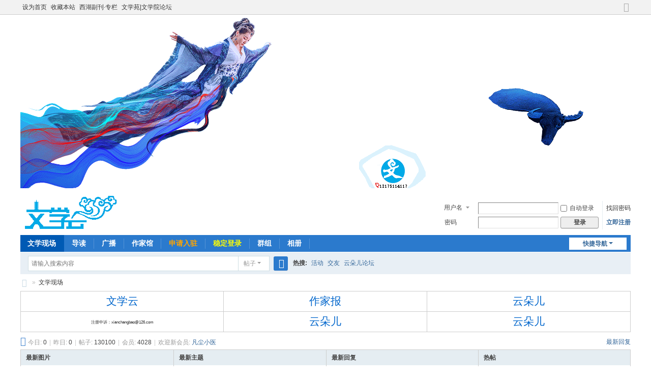

--- FILE ---
content_type: text/html; charset=utf-8
request_url: http://www.wenxueyun.com/
body_size: 14171
content:
<!DOCTYPE html>
<html>
<head>
<meta charset="utf-8" />
<meta name="renderer" content="webkit" />
<meta http-equiv="X-UA-Compatible" content="IE=edge" />
<title>文学云|云朵儿|文学现场西湖版/网络文学交流互动平台 -  Powered by Discuz!</title>
<script>
(function(){
    var bp = document.createElement('script');
    var curProtocol = window.location.protocol.split(':')[0];
    if (curProtocol === 'https') {
        bp.src = 'https://zz.bdstatic.com/linksubmit/push.js';
    }
    else {
        bp.src = 'http://push.zhanzhang.baidu.com/push.js';
    }
    var s = document.getElementsByTagName("script")[0];
    s.parentNode.insertBefore(bp, s);
})();
</script>
<meta name="keywords" content="文学云,云朵儿,文学现场,文学院,文学周,文苑,literature forum" />
<meta name="description" content="文学云是文学现场西湖版原创文学论坛，是诗歌、散文、小说创作展示、交流平台，是网络作家、写手的超级IP。 " />
<meta name="generator" content="Discuz! X3.5" />
<meta name="author" content="Discuz! Team and Comsenz UI Team" />
<meta name="copyright" content="2001-2025 Discuz! Team." />
<meta name="MSSmartTagsPreventParsing" content="True" />
<meta http-equiv="MSThemeCompatible" content="Yes" />
<base href="http://www.wenxueyun.com/" /><link rel="stylesheet" type="text/css" href="data/cache/style_1_common.css?R3h" /><link rel="stylesheet" type="text/css" href="data/cache/style_1_forum_index.css?R3h" /><link rel="stylesheet" id="css_extstyle" type="text/css" href="./template/default/style/t1/style.css?R3h" /><!--[if IE]><link rel="stylesheet" type="text/css" href="data/cache/style_1_iefix.css?R3h" /><![endif]--><script type="text/javascript">var STYLEID = '1', STATICURL = 'static/', IMGDIR = 'static/image/common', VERHASH = 'R3h', charset = 'utf-8', discuz_uid = '0', cookiepre = 'BQ27_2132_', cookiedomain = '', cookiepath = '/', showusercard = '1', attackevasive = '0', disallowfloat = '', creditnotice = '0||', defaultstyle = './template/default/style/t1', REPORTURL = 'aHR0cDovL3d3dy53ZW54dWV5dW4uY29tLw==', SITEURL = 'http://www.wenxueyun.com/', JSPATH = 'data/cache/', CSSPATH = 'data/cache/style_', DYNAMICURL = '';</script>
<script src="data/cache/common.js?R3h" type="text/javascript"></script>
<meta name="application-name" content="文学云|云朵儿|文学现场" />
<meta name="msapplication-tooltip" content="文学云|云朵儿|文学现场" />
<meta name="msapplication-task" content="name=门户;action-uri=http://www.wenxueyun.com/portal.php;icon-uri=http://www.wenxueyun.com/static/image/common/portal.ico" /><meta name="msapplication-task" content="name=文学现场;action-uri=http://www.wenxueyun.com/forum.php;icon-uri=http://www.wenxueyun.com/static/image/common/bbs.ico" />
<meta name="msapplication-task" content="name=群组;action-uri=http://www.wenxueyun.com/group.php;icon-uri=http://www.wenxueyun.com/static/image/common/group.ico" /><meta name="msapplication-task" content="name=动态;action-uri=http://www.wenxueyun.com/home.php;icon-uri=http://www.wenxueyun.com/static/image/common/home.ico" /><link rel="archives" title="文学云|云朵儿|文学现场" href="http://www.wenxueyun.com/archiver/" />
<script src="data/cache/forum.js?R3h" type="text/javascript"></script>
</head>

<body id="nv_forum" class="pg_index" onkeydown="if(event.keyCode==27) return false;">
<div id="append_parent"></div><div id="ajaxwaitid"></div>
<div id="toptb" class="cl">
<div class="wp">
<div class="z"><a href="javascript:;"  onclick="setHomepage('http://wenxueyun.com/');">设为首页</a><a href="http://wenxueyun.com/"  onclick="addFavorite(this.href, '文学云|云朵儿|文学现场');return false;">收藏本站</a><a href="http://ixihu.cn/" >西湖副刊·专栏</a><a href="http://wenxueyuan.cn/" >文学苑|文学院论坛</a></div>
<div class="y">
<a id="switchblind" href="javascript:;" onclick="toggleBlind(this)" title="开启辅助访问" class="switchblind"></a>
<a href="javascript:;" id="switchwidth" onclick="widthauto(this)" title="切换到宽版" class="switchwidth">切换到宽版</a>
</div>
</div>
</div>

<div class="wp a_h"><a href="forum.php" target="_blank"><img src="/data/attachment/common/cf/171737c52c9soek52deeed.png" border="0"></a></div><div id="hd">
<div class="wp">
<div class="hdc cl"><h2><a href="./" title="文学云|云朵儿|文学现场"><img src="static/image/common/logo.svg" alt="文学云|云朵儿|文学现场" class="boardlogo" id="boardlogo" border="0" /></a></h2><script src="data/cache/logging.js?R3h" type="text/javascript"></script>
<form method="post" autocomplete="off" id="lsform" action="member.php?mod=logging&amp;action=login&amp;loginsubmit=yes&amp;infloat=yes&amp;lssubmit=yes" onsubmit="return lsSubmit();">
<div class="fastlg cl">
<span id="return_ls" style="display:none"></span>
<div class="y pns">
<table cellspacing="0" cellpadding="0">
<tr>
<td>
<span class="ftid">
<select name="fastloginfield" id="ls_fastloginfield" width="40">
<option value="username">用户名</option>
<option value="email">Email</option>
</select>
</span>
<script type="text/javascript">simulateSelect('ls_fastloginfield')</script>
</td>
<td><input type="text" name="username" id="ls_username" autocomplete="off" class="px vm" /></td>
<td class="fastlg_l"><label for="ls_cookietime"><input type="checkbox" name="cookietime" id="ls_cookietime" class="pc" value="2592000" />自动登录</label></td>
<td>&nbsp;<a href="javascript:;" onclick="showWindow('login', 'member.php?mod=logging&action=login&viewlostpw=1')">找回密码</a></td>
</tr>
<tr>
<td><label for="ls_password" class="z psw_w">密码</label></td>
<td><input type="password" name="password" id="ls_password" class="px vm" autocomplete="off" /></td>
<td class="fastlg_l"><button type="submit" class="pn vm" style="width: 75px;"><em>登录</em></button></td>
<td>&nbsp;<a href="member.php?mod=register" class="xi2 xw1">立即注册</a></td>
</tr>
</table>
<input type="hidden" name="formhash" value="da012240" />
<input type="hidden" name="quickforward" value="yes" />
<input type="hidden" name="handlekey" value="ls" />
</div>
</div>
</form>
</div>

<div id="nv">
<a href="javascript:;" id="qmenu" onmouseover="delayShow(this, function () {showMenu({'ctrlid':'qmenu','pos':'34!','ctrlclass':'a','duration':2});showForummenu();})">快捷导航</a>
<ul><li class="a" id="mn_forum" ><a href="forum.php" hidefocus="true" title="BBS"  >文学现场<span>BBS</span></a></li><li id="mn_forum_10" ><a href="forum.php?mod=guide" hidefocus="true" title="Guide"  >导读<span>Guide</span></a></li><li id="mn_home" ><a href="home.php?mod=follow" hidefocus="true" title="Follow"  >广播<span>Follow</span></a></li><li id="mn_home_12" ><a href="home.php?mod=space&do=blog" hidefocus="true" title="Blog"  >作家馆<span>Blog</span></a></li><li id="mn_N427a" ><a href="forum.php?mod=viewthread&tid=38196" hidefocus="true"   style="font-weight: bold;color: orange">申请入驻</a></li><li id="mn_Nfd6c" ><a href="http://wenxueyun.com/member.php?mod=logging&action=login&referer=http%3A%2F%2Fwenxuehao.cn%2F.%2F" hidefocus="true"   style="font-weight: bold;color: yellow">稳定登录</a></li><li id="mn_group" ><a href="group.php" hidefocus="true" title="Group"  >群组<span>Group</span></a></li><li id="mn_home_13" ><a href="home.php?mod=space&do=album" hidefocus="true" title="Album"  >相册<span>Album</span></a></li></ul>
</div>
<div class="p_pop h_pop" id="mn_userapp_menu" style="display: none"></div><div id="mu" class="cl">
</div><div id="scbar" class="cl">
<form id="scbar_form" method="post" autocomplete="off" onsubmit="searchFocus($('scbar_txt'))" action="search.php?searchsubmit=yes" target="_blank">
<input type="hidden" name="mod" id="scbar_mod" value="search" />
<input type="hidden" name="formhash" value="da012240" />
<input type="hidden" name="srchtype" value="title" />
<input type="hidden" name="srhfid" value="" />
<input type="hidden" name="srhlocality" value="forum::index" />
<table cellspacing="0" cellpadding="0">
<tr>
<td class="scbar_icon_td"></td>
<td class="scbar_txt_td"><input type="text" name="srchtxt" id="scbar_txt" value="请输入搜索内容" autocomplete="off" x-webkit-speech speech /></td>
<td class="scbar_type_td"><a href="javascript:;" id="scbar_type" class="xg1 showmenu" onclick="showMenu(this.id)" hidefocus="true">搜索</a></td>
<td class="scbar_btn_td"><button type="submit" name="searchsubmit" id="scbar_btn" sc="1" class="pn pnc" value="true"><strong class="xi2">搜索</strong></button></td>
<td class="scbar_hot_td">
<div id="scbar_hot">
<strong class="xw1">热搜: </strong>

<a href="search.php?mod=forum&amp;srchtxt=%E6%B4%BB%E5%8A%A8&amp;formhash=da012240&amp;searchsubmit=true&amp;source=hotsearch" target="_blank" class="xi2" sc="1">活动</a>



<a href="search.php?mod=forum&amp;srchtxt=%E4%BA%A4%E5%8F%8B&amp;formhash=da012240&amp;searchsubmit=true&amp;source=hotsearch" target="_blank" class="xi2" sc="1">交友</a>



<a href="search.php?mod=forum&amp;srchtxt=%E4%BA%91%E6%9C%B5%E5%84%BF%E8%AE%BA%E5%9D%9B&amp;formhash=da012240&amp;searchsubmit=true&amp;source=hotsearch" target="_blank" class="xi2" sc="1">云朵儿论坛</a>

</div>
</td>
</tr>
</table>
</form>
</div>
<ul id="scbar_type_menu" class="p_pop" style="display: none;"><li><a href="javascript:;" rel="article">文章</a></li><li><a href="javascript:;" rel="forum" class="curtype">帖子</a></li><li><a href="javascript:;" rel="group">群组</a></li><li><a href="javascript:;" rel="user">用户</a></li></ul>
<script type="text/javascript">
initSearchmenu('scbar', '');
</script>
</div>
</div>


<div id="wp" class="wp">
<div id="pt" class="bm cl">
<div class="z">
<a href="./" class="nvhm" title="首页">文学云|云朵儿|文学现场</a><em>&raquo;</em><a href="forum.php">文学现场</a></div>
<div class="z"></div>
</div>


<div class="wp a_t"><table cellpadding="0" cellspacing="1"><tr><td width="33%"><a href="http://wenxueyun.com/forum.php" target="_blank" style="font-size: 16pt"><font color="#0066CC">文学云</font></a></td><td width="33%"><a href="http://zuojiabao.com/forum.php" target="_blank" style="font-size: 16pt"><font color="#0066CC">作家报</font></a></td><td width="33%"><a href="http://yunduoer.cn" target="_blank" style="font-size: 16pt"><font color="#0066cc">云朵儿</font></a></td></tr>
<tr><td width="33%"><a href="http://www.wxxc.net/" target="_blank" style="font-size: 6pt">注册申诉：xianchangbao@126.com</a></td><td width="33%"><a href="http://yunduoer.cn" target="_blank" style="font-size: 16pt"><font color="#0066cc">云朵儿</font></a></td><td width="33%"><a href="http://yunduoer.cn" target="_blank" style="font-size: 16pt"><font color="#0066CC">云朵儿</font></a></td></tr>
</table></div>
<style id="diy_style" type="text/css"></style>

<div class="wp">
<!--[diy=diy1]--><div id="diy1" class="area"></div><!--[/diy]-->
</div>

<div id="ct" class="wp cl">
<div id="chart" class="bm bw0 cl">
<p class="chart z">今日: <em>0</em><span class="pipe">|</span>昨日: <em>0</em><span class="pipe">|</span>帖子: <em>130100</em><span class="pipe">|</span>会员: <em>4028</em><span class="pipe">|</span>欢迎新会员: <em><a href="home.php?mod=space&amp;username=%E5%87%A1%E5%B0%98%E5%B0%8F%E5%8C%BB" target="_blank" class="xi2">凡尘小医</a></em></p>
<div class="y">
<a href="forum.php?mod=guide&amp;view=new" title="最新回复" class="xi2">最新回复</a></div>
</div>
<!--[diy=diy_chart]--><div id="diy_chart" class="area"></div><!--[/diy]-->
<div class="mn">

<!-- index four grid -->
<div class="fl bm">
<div class="bm bmw cl">
<div id="category_grid" class="bm_c" >
<table cellspacing="0" cellpadding="0"><tr>
<td valign="top" class="category_l1">
<div class="newimgbox">
<h4><span class="tit_newimg"></span>最新图片</h4>
    <div class="module cl slidebox_grid" style="width:278px">
<script type="text/javascript">
var slideSpeed = 5000;
var slideImgsize = [278,200];
var slideBorderColor = '#C2D5E3';
var slideBgColor = '#F2F2F2';
var slideImgs = new Array();
var slideImgLinks = new Array();
var slideImgTexts = new Array();
var slideSwitchColor = '#444';
var slideSwitchbgColor = '#F2F2F2';
var slideSwitchHiColor = '#C2D5E3';slideImgs[1] = 'data/attachment/forum/202505/04/115629mkk4lakdli44z40w.jpg';
slideImgLinks[1] = 'forum.php?mod=viewthread&tid=38492';
slideImgTexts[1] = '劳动节快乐';slideImgs[2] = 'data/attachment/forum/202402/08/190052z7n2pvdc4j4ovb23.jpg';
slideImgLinks[2] = 'forum.php?mod=viewthread&tid=38030';
slideImgTexts[2] = '梦中的小院';slideImgs[3] = 'data/attachment/forum/202402/08/185154qkty4ujabfb8pxk5.jpg';
slideImgLinks[3] = 'forum.php?mod=viewthread&tid=38029';
slideImgTexts[3] = '梦中的小院';slideImgs[4] = 'data/attachment/forum/202402/08/083019ocwlzggpwwsirxcg.jpg';
slideImgLinks[4] = 'forum.php?mod=viewthread&tid=38028';
slideImgTexts[4] = '网络文学短篇创作训练营（B赛道 ...';slideImgs[5] = 'data/attachment/forum/202402/05/012126aajxlh7d3543jxh7.jpg';
slideImgLinks[5] = 'forum.php?mod=viewthread&tid=38026';
slideImgTexts[5] = '春夜';slideImgs[6] = 'data/attachment/forum/202401/03/082431mtup9z9ryr22uury.jpg';
slideImgLinks[6] = 'forum.php?mod=viewthread&tid=38012';
slideImgTexts[6] = '原创首发   别样的“冬至” ...';slideImgs[7] = 'data/attachment/forum/202401/02/154424iaaduxf4ncnxd241.jpg';
slideImgLinks[7] = 'forum.php?mod=viewthread&tid=38011';
slideImgTexts[7] = '母亲的春夏秋冬';</script>
<script src="data/cache/forum_slide.js?R3h" type="text/javascript"></script>
</div>
</div>
</td>
<td valign="top" class="category_l2">
<div class="subjectbox">
<h4><span class="tit_subject"></span>最新主题</h4>
        <ul class="category_newlist">
                	<li><a href="forum.php?mod=viewthread&amp;tid=38704&amp;extra=" tip="标题: <strong>形影吟效连珠体二首</strong><br/>作者: 田间识字翁 (<span title='2026-1-4'>前天&nbsp;12:13</span>)<br/>查看/回复: 101/0" onmouseover="showTip(this)" target="_blank">形影吟效连珠体二首</a></li>
        	<li><a href="forum.php?mod=viewthread&amp;tid=38703&amp;extra=" tip="标题: <strong>杂兴八首</strong><br/>作者: 田间识字翁 (<span title='2026-1-3'>3&nbsp;天前</span>)<br/>查看/回复: 202/0" onmouseover="showTip(this)" target="_blank">杂兴八首</a></li>
        	<li><a href="forum.php?mod=viewthread&amp;tid=38702&amp;extra=" tip="标题: <strong>无声世界里的人生</strong><br/>作者: 高山流云 (<span title='2026-1-2'>4&nbsp;天前</span>)<br/>查看/回复: 404/0" onmouseover="showTip(this)" target="_blank">无声世界里的人生</a></li>
        	<li><a href="forum.php?mod=viewthread&amp;tid=38701&amp;extra=" tip="标题: <strong>天堂没有痛苦</strong><br/>作者: 高山流云 (<span title='2026-1-2'>4&nbsp;天前</span>)<br/>查看/回复: 303/0" onmouseover="showTip(this)" target="_blank">天堂没有痛苦</a></li>
        	<li><a href="forum.php?mod=viewthread&amp;tid=38700&amp;extra=" tip="标题: <strong>元旦村中偶集</strong><br/>作者: 田间识字翁 (<span title='2026-1-2'>4&nbsp;天前</span>)<br/>查看/回复: 202/0" onmouseover="showTip(this)" target="_blank">元旦村中偶集</a></li>
        	<li><a href="forum.php?mod=viewthread&amp;tid=38699&amp;extra=" tip="标题: <strong>2026元旦即事三首</strong><br/>作者: 田间识字翁 (<span title='2026-1-1'>5&nbsp;天前</span>)<br/>查看/回复: 303/0" onmouseover="showTip(this)" target="_blank">2026元旦即事三首</a></li>
        	<li><a href="forum.php?mod=viewthread&amp;tid=38698&amp;extra=" tip="标题: <strong>幽居二首</strong><br/>作者: 田间识字翁 (<span title='2025-12-31'>6&nbsp;天前</span>)<br/>查看/回复: 303/0" onmouseover="showTip(this)" target="_blank">幽居二首</a></li>
        	<li><a href="forum.php?mod=viewthread&amp;tid=38697&amp;extra=" tip="标题: <strong>醉书</strong><br/>作者: 田间识字翁 (<span title='2025-12-30'>7&nbsp;天前</span>)<br/>查看/回复: 202/0" onmouseover="showTip(this)" target="_blank">醉书</a></li>
        	<li><a href="forum.php?mod=viewthread&amp;tid=38696&amp;extra=" tip="标题: <strong>五律三首（晚行/闲居/冬兴）</strong><br/>作者: 田间识字翁 (2025-12-29)<br/>查看/回复: 202/0" onmouseover="showTip(this)" target="_blank">五律三首（晚行/闲居/冬兴） ...</a></li>
        	<li><a href="forum.php?mod=viewthread&amp;tid=38695&amp;extra=" tip="标题: <strong>七绝五首</strong><br/>作者: 田间识字翁 (2025-12-28)<br/>查看/回复: 202/0" onmouseover="showTip(this)" target="_blank">七绝五首</a></li>
         </ul>
         </div>
</td>
<td valign="top" class="category_l3">
<div class="replaybox">
<h4><span class="tit_replay"></span>最新回复</h4>
        <ul class="category_newlist">
                	<li><a href="forum.php?mod=redirect&amp;tid=38612&amp;goto=lastpost#lastpost"tip="标题: <strong>以“蒹葭苍苍，白露为霜”为意，聊成一律</strong><br/>作者: 田间识字翁 (2025-10-17)<br/>查看/回复: 1079/2" onmouseover="showTip(this)" target="_blank">以“蒹葭苍苍，白露为霜”为意， ...</a></li>
        	<li><a href="forum.php?mod=redirect&amp;tid=38613&amp;goto=lastpost#lastpost"tip="标题: <strong>父亲永远在我心中</strong><br/>作者: 高山流云 (2025-10-17)<br/>查看/回复: 1043/2" onmouseover="showTip(this)" target="_blank">父亲永远在我心中</a></li>
        	<li><a href="forum.php?mod=redirect&amp;tid=38617&amp;goto=lastpost#lastpost"tip="标题: <strong>秋愁（外三首）</strong><br/>作者: 高山流云 (2025-10-22)<br/>查看/回复: 921/1" onmouseover="showTip(this)" target="_blank">秋愁（外三首）</a></li>
        	<li><a href="forum.php?mod=redirect&amp;tid=38490&amp;goto=lastpost#lastpost"tip="标题: <strong>我的小村庄（外一首）</strong><br/>作者: 疯子 (2025-5-3)<br/>查看/回复: 2419/2" onmouseover="showTip(this)" target="_blank">我的小村庄（外一首）</a></li>
        	<li><a href="forum.php?mod=redirect&amp;tid=38599&amp;goto=lastpost#lastpost"tip="标题: <strong>幽居</strong><br/>作者: 田间识字翁 (2025-9-23)<br/>查看/回复: 1234/2" onmouseover="showTip(this)" target="_blank">幽居</a></li>
        	<li><a href="forum.php?mod=redirect&amp;tid=38583&amp;goto=lastpost#lastpost"tip="标题: <strong>四月十日丘山下，观鹰吊于半空</strong><br/>作者: 王霁良 (2025-9-5)<br/>查看/回复: 1702/1" onmouseover="showTip(this)" target="_blank">四月十日丘山下，观鹰吊于半空 ...</a></li>
        	<li><a href="forum.php?mod=redirect&amp;tid=38196&amp;goto=lastpost#lastpost"tip="标题: <strong>入驻文学云申请</strong><br/>作者: 柳泉 (2024-10-23)<br/>查看/回复: 24599/2" onmouseover="showTip(this)" target="_blank">入驻文学云申请</a></li>
        	<li><a href="forum.php?mod=redirect&amp;tid=38323&amp;goto=lastpost#lastpost"tip="标题: <strong>《日蚀》正在连载中……</strong><br/>作者: 宋庆法 (2024-12-30)<br/>查看/回复: 22234/12" onmouseover="showTip(this)" target="_blank">《日蚀》正在连载中…… ...</a></li>
        	<li><a href="forum.php?mod=redirect&amp;tid=38226&amp;goto=lastpost#lastpost"tip="标题: <strong>闻七百家电视台倒闭感题</strong><br/>作者: 田间识字翁 (2024-11-5)<br/>查看/回复: 10616/2" onmouseover="showTip(this)" target="_blank">闻七百家电视台倒闭感题 ...</a></li>
        	<li><a href="forum.php?mod=redirect&amp;tid=32621&amp;goto=lastpost#lastpost"tip="标题: <strong>我在武汉的一天(日记)</strong><br/>作者: 见贤思齐 (2020-3-6)<br/>查看/回复: 25691/3" onmouseover="showTip(this)" target="_blank">我在武汉的一天(日记)</a></li>
         </ul>
         </div>
</td>
<td valign="top" class="category_l3">
<div class="hottiebox">
<h4><span class="tit_hottie"></span>热帖</h4>
        <ul class="category_newlist">
                	<li><a href="forum.php?mod=viewthread&amp;tid=32621&amp;extra=" tip="标题: <strong>我在武汉的一天(日记)</strong><br/>作者: 见贤思齐 (2020-3-6)<br/>查看/回复: 25691/3" onmouseover="showTip(this)" target="_blank">我在武汉的一天(日记)</a></li>
        	<li><a href="forum.php?mod=viewthread&amp;tid=687&amp;extra=" tip="标题: <strong>爱之悟语</strong><br/>作者: 淄川孙丽红 (2014-10-7)<br/>查看/回复: 127993/33" onmouseover="showTip(this)" target="_blank">爱之悟语</a></li>
        	<li><a href="forum.php?mod=viewthread&amp;tid=9440&amp;extra=" tip="标题: <strong>闲议交友</strong><br/>作者: 狼花飞舞 (2016-1-8)<br/>查看/回复: 47337/4" onmouseover="showTip(this)" target="_blank">闲议交友</a></li>
        	<li><a href="forum.php?mod=viewthread&amp;tid=29257&amp;extra="  style="font-weight: bold;color: #EE1B2E" tip="标题: <strong>文学云（文学现场西湖版）规范发帖基本格式</strong><br/>作者: 柳泉 (2019-1-29)<br/>查看/回复: 124160/7" onmouseover="showTip(this)" target="_blank">文学云（文学现场西湖版）规范发 ...</a></li>
        	<li><a href="forum.php?mod=viewthread&amp;tid=37467&amp;extra=" tip="标题: <strong>我的戏曲生涯（原创首发）</strong><br/>作者: 蒋永兰 (2022-7-13)<br/>查看/回复: 40959/5" onmouseover="showTip(this)" target="_blank">我的戏曲生涯（原创首发） ...</a></li>
        	<li><a href="forum.php?mod=viewthread&amp;tid=18630&amp;extra=" tip="标题: <strong>疯子简介</strong><br/>作者: 疯子 (2016-10-5)<br/>查看/回复: 137647/41" onmouseover="showTip(this)" target="_blank">疯子简介</a></li>
        	<li><a href="forum.php?mod=viewthread&amp;tid=37723&amp;extra=" tip="标题: <strong>秋天的路口（代后记）</strong><br/>作者: 杨玉勇 (2022-9-2)<br/>查看/回复: 27399/3" onmouseover="showTip(this)" target="_blank">秋天的路口（代后记）</a></li>
        	<li><a href="forum.php?mod=viewthread&amp;tid=37544&amp;extra=" tip="标题: <strong>读一页书，凉透夏夜荷风</strong><br/>作者: 有缘的荒草 (2022-7-27)<br/>查看/回复: 29823/4" onmouseover="showTip(this)" target="_blank">读一页书，凉透夏夜荷风 ...</a></li>
        	<li><a href="forum.php?mod=viewthread&amp;tid=37352&amp;extra=" tip="标题: <strong>流金岁月里的浓浓亲情</strong><br/>作者: 小吕飞刀 (2022-6-22)<br/>查看/回复: 30797/6" onmouseover="showTip(this)" target="_blank">流金岁月里的浓浓亲情</a></li>
        	<li><a href="forum.php?mod=viewthread&amp;tid=37328&amp;extra=" tip="标题: <strong>父亲节里的回忆</strong><br/>作者: 天马行空 (2022-6-19)<br/>查看/回复: 24993/4" onmouseover="showTip(this)" target="_blank">父亲节里的回忆</a></li>
         </ul>
         </div>
</td>
</table>
</div>
</div>
</div>
<!-- index four grid end -->

<div class="fl bm">
<div class="bm bmw  flg cl">
<div class="bm_h cl">
<span class="o">
<em id="category_1_img" class="tg_no" title="收起/展开" onclick="toggle_collapse('category_1');"></em>
</span>
<span class="y">分区版主: <a href="home.php?mod=space&username=%E6%B7%B1%E5%B1%B1%E6%A8%B5%E5%A4%AB" class="notabs" c="1">深山樵夫</a></span><h2><a href="forum.php?gid=1" style="">【小说号】首版重磅</a></h2>
</div>
<div id="category_1" class="bm_c" style="">
<table cellspacing="0" cellpadding="0" class="fl_tb">
<tr><td class="fl_g" width="24.9%">
<div class="fl_icn_g" style="width: 59px;">
<a href="forum.php?mod=forumdisplay&fid=37"><img src="data/attachment/common/a5/common_37_icon.jpg" style="width: 59px;" align="left" alt="小品-故事" /></a></div>
<dl style="margin-left: 59px;">
<dt><a href="forum.php?mod=forumdisplay&fid=37" style="color: #FF0000;">小品-故事</a></dt>
<dd><em>主题: 1121</em>, <em>帖数: 7196</em></dd><dd>
<a href="forum.php?mod=redirect&amp;tid=38693&amp;goto=lastpost#lastpost">最后发表: 2025-12-27 09:50</a>
</dd>
</dl>
</td>
<td class="fl_g" width="24.9%">
<div class="fl_icn_g" style="width: 59px;">
<a href="forum.php?mod=forumdisplay&fid=75"><img src="data/attachment/common/d0/common_75_icon.jpg" style="width: 59px;" align="left" alt="传奇连载" /></a></div>
<dl style="margin-left: 59px;">
<dt><a href="forum.php?mod=forumdisplay&fid=75" style="color: #FF0000;">传奇连载</a></dt>
<dd><em>主题: 71</em>, <em>帖数: 102</em></dd><dd>
<a href="forum.php?mod=redirect&amp;tid=34826&amp;goto=lastpost#lastpost">最后发表: 2020-12-4 00:29</a>
</dd>
</dl>
</td>
<td class="fl_g" width="24.9%">
<div class="fl_icn_g" style="width: 59px;">
<a href="forum.php?mod=forumdisplay&fid=74"><img src="data/attachment/common/ad/common_74_icon.jpg" style="width: 59px;" align="left" alt="长篇连载(Novel Forum)" /></a></div>
<dl style="margin-left: 59px;">
<dt><a href="forum.php?mod=forumdisplay&fid=74" style="color: #FF0000;">长篇连载(Novel Forum)</a></dt>
<dd><em>主题: 35</em>, <em>帖数: 124</em></dd><dd>
<a href="forum.php?mod=redirect&amp;tid=38323&amp;goto=lastpost#lastpost">最后发表: 2024-12-30 11:46</a>
</dd>
</dl>
</td>
<td class="fl_g" width="24.9%">
<div class="fl_icn_g" style="width: 59px;">
<a href="forum.php?mod=forumdisplay&fid=119"><img src="data/attachment/common/07/common_119_icon.gif" style="width: 59px;" align="left" alt="网络文学青春谷" /></a></div>
<dl style="margin-left: 59px;">
<dt><a href="forum.php?mod=forumdisplay&fid=119" style="color: #006633;">网络文学青春谷</a></dt>
<dd><em>主题: 17</em>, <em>帖数: 48</em></dd><dd>
<a href="forum.php?mod=redirect&amp;tid=38492&amp;goto=lastpost#lastpost">最后发表: 2025-5-4 11:56</a>
</dd>
</dl>
</td>
</tr>
</table>
</div>
</div><div class="bm a_c"><a href="http://wenxueyun.com/forum.php?mod=forumdisplay&fid=63" target="_blank"><img src="http://wenxueyun.com/data/attachment/common/cf/153556azpnvr3qbraphpp3.png" width="1120" border="0"></a></div><div class="bm bmw  cl">
<div class="bm_h cl">
<span class="o">
<em id="category_54_img" class="tg_no" title="收起/展开" onclick="toggle_collapse('category_54');"></em>
</span>
<h2><a href="forum.php?gid=54" style="">【文学云创作版】原创作品领地:严禁剽窃之作</a></h2>
</div>
<div id="category_54" class="bm_c" style="">
<table cellspacing="0" cellpadding="0" class="fl_tb">
<tr><td class="fl_icn"  style="width: 59px;">
<a href="forum.php?mod=forumdisplay&fid=55"><img src="data/attachment/common/b5/common_55_icon.jpg" style="width: 59px;" align="left" alt="月轮山诗会(Poetry  Forums)" /></a></td>
<td>
<h2><a href="forum.php?mod=forumdisplay&fid=55">月轮山诗会(Poetry  Forums)</a></h2>
<p class="xg2">天南地北文人名士雅集现场吟诗诵词，不亦乐乎？永久拒绝藏头诗、宝塔诗、回文诗等文字游戏。</p><p>版主: <span class="xi2"><a href="home.php?mod=space&username=%E5%B1%B1%E7%9A%84%E9%82%A3%E4%B8%80%E8%BE%B9" class="notabs" c="1">山的那一边</a>, <a href="home.php?mod=space&username=%E4%B8%80%E9%A9%AC%E5%B9%B3%E5%B7%9D" class="notabs" c="1">一马平川</a>, <a href="home.php?mod=space&username=%E7%8B%BC%E8%8A%B1%E9%A3%9E%E8%88%9E" class="notabs" c="1">狼花飞舞</a>, <a href="home.php?mod=space&username=%E5%86%B7%E6%9C%88%E6%B8%85%E8%BE%89" class="notabs" c="1">冷月清辉</a>, <a href="home.php?mod=space&username=%E6%9C%89%E7%BC%98%E7%9A%84%E8%8D%92%E8%8D%89" class="notabs" c="1">有缘的荒草</a>, <a href="home.php?mod=space&username=%E6%99%B4%E5%84%BF%E9%BA%A6%E7%94%B0%E6%99%B4%E6%9C%97" class="notabs" c="1">晴儿麦田晴朗</a>, <a href="home.php?mod=space&username=%E7%AE%B4%E8%A8%80%E6%8C%AF%E8%AF%AD" class="notabs" c="1">箴言振语</a></span></p></td>
<td class="fl_i">
<span class="xi2"><span title="15329">1万</span></span><span class="xg1"> / <span title="49080">4万</span></span></td>
<td class="fl_by">
<div>
<a href="forum.php?mod=redirect&amp;tid=38704&amp;goto=lastpost#lastpost" class="xi2">形影吟效连珠体二首</a> <cite><span title="2026-1-4 12:13">前天&nbsp;12:13</span> <a href="home.php?mod=space&username=%E7%94%B0%E9%97%B4%E8%AF%86%E5%AD%97%E7%BF%81">田间识字翁</a></cite>
</div>
</td>
</tr>
<tr class="fl_row">
<td class="fl_icn"  style="width: 60px;">
<a href="forum.php?mod=forumdisplay&fid=63"><img src="data/attachment/common/03/common_63_icon.jpg" style="width: 60px;" align="left" alt="西湖随笔(Westlake Forum)" /></a></td>
<td>
<h2><a href="forum.php?mod=forumdisplay&fid=63">西湖随笔(Westlake Forum)</a></h2>
<p class="xg2">注重综合性、多元性：融汇历史、环境、健康、电影、书法、戏剧等元素的原创文学作品<br />
Westlake.cc</p><p>版主: <span class="xi2"><a href="home.php?mod=space&username=%E8%BE%BD%E9%98%94%E4%B9%8B%E6%B5%B7" class="notabs" c="1">辽阔之海</a>, <a href="home.php?mod=space&username=%E4%BA%91%E6%AD%A2%E4%BA%8E%E6%B0%B4" class="notabs" c="1">云止于水</a>, <a href="home.php?mod=space&username=%E7%8E%89%E9%9D%99%E5%BF%83%E6%98%8E" class="notabs" c="1">玉静心明</a>, <a href="home.php?mod=space&username=%E5%AE%8B%E5%BA%86%E6%B3%95" class="notabs" c="1">宋庆法</a>, <a href="home.php?mod=space&username=%E5%BF%83%E8%AF%AD%E7%95%99%E8%8A%B3" class="notabs" c="1">心语留芳</a>, <a href="home.php?mod=space&username=%E5%BC%A0%E7%A3%8A" class="notabs" c="1">张磊</a>, <a href="home.php?mod=space&username=%E6%B2%82%E8%8D%B7%E8%8A%9D%E5%85%B0" class="notabs" c="1">沂荷芝兰</a>, <a href="home.php?mod=space&username=%E7%8E%89%E5%BA%A7%E7%8F%A0%E5%B8%98" class="notabs" c="1">玉座珠帘</a>, <a href="home.php?mod=space&username=%E6%B7%84%E5%B7%9D%E5%AD%99%E4%B8%BD%E7%BA%A2" class="notabs" c="1">淄川孙丽红</a>, <a href="home.php?mod=space&username=%E6%AF%95%E7%8E%89%E8%8A%9D" class="notabs" c="1">毕玉芝</a></span></p></td>
<td class="fl_i">
<span class="xi2"><span title="10895">1万</span></span><span class="xg1"> / <span title="61112">6万</span></span></td>
<td class="fl_by">
<div>
<a href="forum.php?mod=redirect&amp;tid=38702&amp;goto=lastpost#lastpost" class="xi2">无声世界里的人生</a> <cite><span title="2026-1-2 19:09">4&nbsp;天前</span> <a href="home.php?mod=space&username=%E9%AB%98%E5%B1%B1%E6%B5%81%E4%BA%91">高山流云</a></cite>
</div>
</td>
</tr>
<tr class="fl_row">
<td class="fl_icn"  style="width: 60px;">
<a href="forum.php?mod=forumdisplay&fid=80"><img src="data/attachment/common/f0/common_80_icon.jpg" style="width: 60px;" align="left" alt="南湖时评：今日批评家" /></a></td>
<td>
<h2><a href="forum.php?mod=forumdisplay&fid=80">南湖时评：今日批评家</a></h2>
<p class="xg2">今日批评家论坛：让批评回到文学现场！调查报告式“非虚构文本“理性呈现大众文化的烟火气与精英文化的思想力多元化碰撞之美。</p></td>
<td class="fl_i">
<span class="xi2">279</span><span class="xg1"> / 1634</span></td>
<td class="fl_by">
<div>
<a href="forum.php?mod=redirect&amp;tid=38585&amp;goto=lastpost#lastpost" class="xi2">读《夜的命名术——皮扎尼克诗合 ...</a> <cite>2025-9-5 08:03 <a href="home.php?mod=space&username=%E7%8E%8B%E9%9C%81%E8%89%AF">王霁良</a></cite>
</div>
</td>
</tr>
<tr class="fl_row">
<td class="fl_icn"  style="width: 61px;">
<a href="forum.php?mod=forumdisplay&fid=2"><img src="data/attachment/common/c8/common_2_icon.jpg" style="width: 61px;" align="left" alt="老饕记：懂吃喝爱生活" /></a></td>
<td>
<h2><a href="forum.php?mod=forumdisplay&fid=2">老饕记：懂吃喝爱生活</a></h2>
<p class="xg2">绕梁三日饭菜香，幸福的吃货们快快上菜吧！</p><p>版主: <span class="xi2"><a href="home.php?mod=space&username=%E8%B5%B5%E6%AD%A3%E7%A5%A5" class="notabs" c="1">赵正祥</a></span></p></td>
<td class="fl_i">
<span class="xi2">419</span><span class="xg1"> / 2714</span></td>
<td class="fl_by">
<div>
<a href="forum.php?mod=redirect&amp;tid=37954&amp;goto=lastpost#lastpost" class="xi2">春天的香椿</a> <cite>2023-4-1 19:11 <a href="home.php?mod=space&username=%E8%B5%B5%E6%AD%A3%E7%A5%A5">赵正祥</a></cite>
</div>
</td>
</tr>
<tr class="fl_row">
<td class="fl_icn"  style="width: 60px;">
<a href="forum.php?mod=forumdisplay&fid=64"><img src="data/attachment/common/ea/common_64_icon.jpg" style="width: 60px;" align="left" alt="【2020中国战疫文学纪念馆】" /></a></td>
<td>
<h2><a href="forum.php?mod=forumdisplay&fid=64">【2020中国战疫文学纪念馆】</a></h2>
<p class="xg2">2020中国战疫文学纪念馆(2020年2月29日开馆)全球首家网络馆藏</p><p>版主: <span class="xi2"><a href="home.php?mod=space&username=%E9%AA%8F%E9%9D%92%E8%BF%BD%E6%97%A5" class="notabs" c="1">骏青追日</a></span></p></td>
<td class="fl_i">
<span class="xi2">194</span><span class="xg1"> / 307</span></td>
<td class="fl_by">
<div>
<a href="forum.php?mod=redirect&amp;tid=32621&amp;goto=lastpost#lastpost" class="xi2">我在武汉的一天(日记)</a> <cite>2024-10-28 19:59 <a href="home.php?mod=space&username=%E8%A7%81%E8%B4%A4%E6%80%9D%E9%BD%90">见贤思齐</a></cite>
</div>
</td>
</tr>
<tr class="fl_row">
<td class="fl_icn"  style="width: 59px;">
<a href="forum.php?mod=forumdisplay&fid=124"><img src="data/attachment/common/c8/common_124_icon.gif" style="width: 59px;" align="left" alt="福建文学云" /></a></td>
<td>
<h2><a href="forum.php?mod=forumdisplay&fid=124" style="color: #990000;">福建文学云</a></h2>
<p class="xg2">2019年2月18日福建文学云正式启用，标志着以福建为新端口的文学云从此开始连绵至中国的东南部。</p><p>版主: <span class="xi2"><a href="home.php?mod=space&username=%E6%B5%AE%E7%94%9F" class="notabs" c="1">浮生</a></span></p></td>
<td class="fl_i">
<span class="xi2">19</span><span class="xg1"> / 58</span></td>
<td class="fl_by">
<div>
<a href="forum.php?mod=redirect&amp;tid=36234&amp;goto=lastpost#lastpost" class="xi2">乌河：前世今生  第十章：乌河湿 ...</a> <cite>2021-11-26 05:59 <a href="home.php?mod=space&username=%E5%BE%B7%E5%96%9C">德喜</a></cite>
</div>
</td>
</tr>
<tr class="fl_row">
</tr>
</table>
</div>
</div><div class="bm bmw  flg cl">
<div class="bm_h cl">
<span class="o">
<em id="category_123_img" class="tg_no" title="收起/展开" onclick="toggle_collapse('category_123');"></em>
</span>
<h2><a href="forum.php?gid=123" style="">文学云新玩法</a></h2>
</div>
<div id="category_123" class="bm_c" style="">
<table cellspacing="0" cellpadding="0" class="fl_tb">
<tr><td class="fl_g" width="24.9%">
<div class="fl_icn_g" style="width: 56px;">
<a href="forum.php?mod=forumdisplay&fid=126"><img src="data/attachment/common/06/common_126_icon.png" style="width: 56px;" align="left" alt="【夜宴】网络特刊" /></a></div>
<dl style="margin-left: 56px;">
<dt><a href="forum.php?mod=forumdisplay&fid=126" style="color: #006699;">【夜宴】网络特刊</a></dt>
<dd><em>主题: 34</em>, <em>帖数: 50</em></dd><dd>
<a href="forum.php?mod=redirect&amp;tid=38079&amp;goto=lastpost#lastpost">最后发表: 2024-6-19 23:01</a>
</dd>
</dl>
</td>
<td class="fl_g" width="24.9%">
<div class="fl_icn_g" style="width: 60px;">
<a href="forum.php?mod=forumdisplay&fid=36"><img src="data/attachment/common/19/common_36_icon.jpg" style="width: 60px;" align="left" alt="版权在线交易" /></a></div>
<dl style="margin-left: 60px;">
<dt><a href="forum.php?mod=forumdisplay&fid=36" style="color: #0066FF;">版权在线交易</a></dt>
<dd><em>主题: 10</em>, <em>帖数: 14</em></dd><dd>
<a href="forum.php?mod=redirect&amp;tid=29964&amp;goto=lastpost#lastpost">最后发表: 2019-3-17 15:06</a>
</dd>
</dl>
</td>
<td class="fl_g" width="24.9%">
<div class="fl_icn_g" style="width: 61px;">
<a href="forum.php?mod=forumdisplay&fid=76"><img src="data/attachment/common/fb/common_76_icon.jpg" style="width: 61px;" align="left" alt="作者词典：作者自我介绍" /></a></div>
<dl style="margin-left: 61px;">
<dt><a href="forum.php?mod=forumdisplay&fid=76">作者词典：作者自我介绍</a></dt>
<dd><em>主题: 67</em>, <em>帖数: 691</em></dd><dd>
<a href="forum.php?mod=redirect&amp;tid=18630&amp;goto=lastpost#lastpost">最后发表: 2022-10-17 07:44</a>
</dd>
</dl>
</td>
<td class="fl_g" width="24.9%">
<div class="fl_icn_g">
<a href="forum.php?mod=forumdisplay&fid=127" title="高青水果西红柿"><svg width="31" height="29"><path fill="#c9c9c9" d="M31 13c0-7.2-6.9-13-15.5-13S0 5.8 0 13s6.9 13 15.5 13c1.6 0 3.2-.2 4.6-.6L27 28l-1.7-5c3.5-2.4 5.7-6 5.7-10z"/></svg></a>
</div>
<dl>
<dt><a href="forum.php?mod=forumdisplay&fid=127">高青水果西红柿</a></dt>
<dd><em>主题: 53</em>, <em>帖数: 738</em></dd><dd>
<a href="forum.php?mod=redirect&amp;tid=35053&amp;goto=lastpost#lastpost">最后发表: 2021-4-20 15:50</a>
</dd>
</dl>
</td>
</tr>
</table>
</div>
</div><div class="bm bmw  flg cl">
<div class="bm_h cl">
<span class="o">
<em id="category_82_img" class="tg_no" title="收起/展开" onclick="toggle_collapse('category_82');"></em>
</span>
<span class="y">分区版主: <a href="home.php?mod=space&username=%E6%99%A8%E6%8A%A5%E5%89%AF%E5%88%8A" class="notabs" c="1">晨报副刊</a>, <a href="home.php?mod=space&username=%E7%9F%B3%E6%99%B6" class="notabs" c="1">石晶</a></span><h2><a href="forum.php?gid=82" style="">【发表版】报纸云|云副刊|非投稿区只发作品目录</a></h2>
</div>
<div id="category_82" class="bm_c" style="">
<table cellspacing="0" cellpadding="0" class="fl_tb">
<tr><td class="fl_g" width="24.9%">
<div class="fl_icn_g">
<a href="forum.php?mod=forumdisplay&fid=84" title="【笔会】周刊"><svg width="31" height="29"><path fill="#c9c9c9" d="M31 13c0-7.2-6.9-13-15.5-13S0 5.8 0 13s6.9 13 15.5 13c1.6 0 3.2-.2 4.6-.6L27 28l-1.7-5c3.5-2.4 5.7-6 5.7-10z"/></svg></a>
</div>
<dl>
<dt><a href="forum.php?mod=forumdisplay&fid=84" style="color: #FF0000;">【笔会】周刊</a></dt>
<dd><em>主题: 1</em>, <em>帖数: 6</em></dd><dd>
<a href="forum.php?mod=redirect&amp;tid=34563&amp;goto=lastpost#lastpost">最后发表: 2020-10-19 00:14</a>
</dd>
</dl>
</td>
<td class="fl_g" width="24.9%">
<div class="fl_icn_g" style="width: 57px;">
<a href="forum.php?mod=forumdisplay&fid=40"><img src="data/attachment/common/d6/common_40_icon.jpg" style="width: 57px;" align="left" alt="【闻韶处】副刊" /></a></div>
<dl style="margin-left: 57px;">
<dt><a href="forum.php?mod=forumdisplay&fid=40">【闻韶处】副刊</a></dt>
<dd><em>主题: 453</em>, <em>帖数: 2307</em></dd><dd>
<a href="forum.php?mod=redirect&amp;tid=37375&amp;goto=lastpost#lastpost">最后发表: 2022-6-27 19:36</a>
</dd>
</dl>
</td>
<td class="fl_g" width="24.9%">
<div class="fl_icn_g" style="width: 57px;">
<a href="forum.php?mod=forumdisplay&fid=83"><img src="data/attachment/common/fe/common_83_icon.jpg" style="width: 57px;" align="left" alt="【齐迹】副刊" /></a></div>
<dl style="margin-left: 57px;">
<dt><a href="forum.php?mod=forumdisplay&fid=83">【齐迹】副刊</a></dt>
<dd><em>主题: 16</em>, <em>帖数: 127</em></dd><dd>
<a href="forum.php?mod=redirect&amp;tid=4056&amp;goto=lastpost#lastpost">最后发表: 2020-7-18 19:51</a>
</dd>
</dl>
</td>
<td class="fl_g" width="24.9%">
<div class="fl_icn_g" style="width: 60px;">
<a href="forum.php?mod=forumdisplay&fid=85"><img src="data/attachment/common/3e/common_85_icon.jpg" style="width: 60px;" align="left" alt="校园：在校学生写作之窗" /></a></div>
<dl style="margin-left: 60px;">
<dt><a href="forum.php?mod=forumdisplay&fid=85">校园：在校学生写作之窗</a></dt>
<dd><em>主题: 195</em>, <em>帖数: 322</em></dd><dd>
<a href="forum.php?mod=redirect&amp;tid=34957&amp;goto=lastpost#lastpost">最后发表: 2021-1-3 19:35</a>
</dd>
</dl>
</td>
</tr>
</table>
</div>
</div><div class="bm bmw  flg cl">
<div class="bm_h cl">
<span class="o">
<em id="category_39_img" class="tg_no" title="收起/展开" onclick="toggle_collapse('category_39');"></em>
</span>
<span class="y">分区版主: <a href="home.php?mod=space&username=%E6%A2%A6%E5%87%A1" class="notabs" c="1">梦凡</a></span><h2><a href="forum.php?gid=39" style="">【文学云交流版】西湖IP大会论坛现场:网文江湖</a></h2>
</div>
<div id="category_39" class="bm_c" style="">
<table cellspacing="0" cellpadding="0" class="fl_tb">
<tr><td class="fl_g" width="24.9%">
<div class="fl_icn_g" style="width: 60px;">
<a href="forum.php?mod=forumdisplay&fid=96"><img src="data/attachment/common/26/common_96_icon.jpg" style="width: 60px;" align="left" alt="龙宫网文论坛" /></a></div>
<dl style="margin-left: 60px;">
<dt><a href="forum.php?mod=forumdisplay&fid=96">龙宫网文论坛</a></dt>
<dd><em>主题: 88</em>, <em>帖数: 195</em></dd><dd>
<a href="forum.php?mod=redirect&amp;tid=35203&amp;goto=lastpost#lastpost">最后发表: 2021-3-4 11:20</a>
</dd>
</dl>
</td>
<td class="fl_g" width="24.9%">
<div class="fl_icn_g" style="width: 58px;">
<a href="forum.php?mod=forumdisplay&fid=60"><img src="data/attachment/common/07/common_60_icon.jpg" style="width: 58px;" align="left" alt="新书快递" /></a></div>
<dl style="margin-left: 58px;">
<dt><a href="forum.php?mod=forumdisplay&fid=60">新书快递</a></dt>
<dd><em>主题: 31</em>, <em>帖数: 140</em></dd><dd>
<a href="forum.php?mod=redirect&amp;tid=36607&amp;goto=lastpost#lastpost">最后发表: 2022-4-30 18:48</a>
</dd>
</dl>
</td>
<td class="fl_g" width="24.9%">
<div class="fl_icn_g" style="width: 60px;">
<a href="forum.php?mod=forumdisplay&fid=69"><img src="data/attachment/common/14/common_69_icon.jpg" style="width: 60px;" align="left" alt="茶座侃天" /></a></div>
<dl style="margin-left: 60px;">
<dt><a href="forum.php?mod=forumdisplay&fid=69">茶座侃天</a></dt>
<dd><em>主题: 462</em>, <em>帖数: 1355</em></dd><dd>
<a href="forum.php?mod=redirect&amp;tid=38196&amp;goto=lastpost#lastpost">最后发表: 2025-8-11 14:20</a>
</dd>
</dl>
</td>
<td class="fl_g" width="24.9%">
<div class="fl_icn_g" style="width: 60px;">
<a href="forum.php?mod=forumdisplay&fid=67"><img src="data/attachment/common/73/common_67_icon.jpg" style="width: 60px;" align="left" alt="回忆录/记忆库" /></a></div>
<dl style="margin-left: 60px;">
<dt><a href="forum.php?mod=forumdisplay&fid=67" style="color: #000000;">回忆录/记忆库</a></dt>
<dd><em>主题: 20</em>, <em>帖数: 42</em></dd><dd>
<a href="forum.php?mod=redirect&amp;tid=36617&amp;goto=lastpost#lastpost">最后发表: 2022-6-17 01:32</a>
</dd>
</dl>
</td>
</tr>
</table>
</div>
</div><div class="bm a_c"><a href="http://www.wenxueyun.com/forum.php" target="_blank"><img src="http://www.wenxueyun.com/data/attachment/common/cf/005926wma1zb0iqb7nnla2.jpg" border="0"></a></div><div class="bm bmw  flg cl">
<div class="bm_h cl">
<span class="o">
<em id="category_66_img" class="tg_no" title="收起/展开" onclick="toggle_collapse('category_66');"></em>
</span>
<h2><a href="forum.php?gid=66" style="">【协会版】网络作家协会直通车</a></h2>
</div>
<div id="category_66" class="bm_c" style="">
<table cellspacing="0" cellpadding="0" class="fl_tb">
<tr><td class="fl_g" width="24.9%">
<div class="fl_icn_g" style="width: 60px;">
<a href="forum.php?mod=forumdisplay&fid=120"><img src="data/attachment/common/da/common_120_icon.jpg" style="width: 60px;" align="left" alt="金键盘奖" /></a></div>
<dl style="margin-left: 60px;">
<dt><a href="forum.php?mod=forumdisplay&fid=120" style="color: #FF0000;">金键盘奖</a></dt>
<dd><em>主题: 11</em>, <em>帖数: 51</em></dd><dd>
<a href="forum.php?mod=redirect&amp;tid=35640&amp;goto=lastpost#lastpost">最后发表: 2021-6-17 12:57</a>
</dd>
</dl>
</td>
<td class="fl_g" width="24.9%">
<div class="fl_icn_g" style="width: 60px;">
<a href="forum.php?mod=forumdisplay&fid=98"><img src="data/attachment/common/ed/common_98_icon.jpg" style="width: 60px;" align="left" alt="网络作协" /></a></div>
<dl style="margin-left: 60px;">
<dt><a href="forum.php?mod=forumdisplay&fid=98">网络作协</a></dt>
<dd><em>主题: 116</em>, <em>帖数: 417</em></dd><dd>
<a href="forum.php?mod=redirect&amp;tid=38689&amp;goto=lastpost#lastpost">最后发表: 2025-12-23 22:26</a>
</dd>
</dl>
</td>
<td class="fl_g" width="24.9%">
<div class="fl_icn_g" style="width: 60px;">
<a href="forum.php?mod=forumdisplay&fid=68"><img src="data/attachment/common/a3/common_68_icon.jpg" style="width: 60px;" align="left" alt="活动信息" /></a></div>
<dl style="margin-left: 60px;">
<dt><a href="forum.php?mod=forumdisplay&fid=68">活动信息</a></dt>
<dd><em>主题: 154</em>, <em>帖数: 850</em></dd><dd>
<a href="forum.php?mod=redirect&amp;tid=38275&amp;goto=lastpost#lastpost">最后发表: 2024-12-7 12:18</a>
</dd>
</dl>
</td>
<td class="fl_g" width="24.9%">
<div class="fl_icn_g" style="width: 60px;">
<a href="forum.php?mod=forumdisplay&fid=65"><img src="data/attachment/common/fc/common_65_icon.jpg" style="width: 60px;" align="left" alt="写作信息" /></a></div>
<dl style="margin-left: 60px;">
<dt><a href="forum.php?mod=forumdisplay&fid=65">写作信息</a></dt>
<dd><em>主题: 104</em>, <em>帖数: 371</em></dd><dd>
<a href="forum.php?mod=redirect&amp;tid=38051&amp;goto=lastpost#lastpost">最后发表: 2024-4-1 19:27</a>
</dd>
</dl>
</td>
</tr>
</table>
</div>
</div>
</div>

<div class="wp mtn">
<!--[diy=diy3]--><div id="diy3" class="area"></div><!--[/diy]-->
</div>

<div class="bm lk">
<div id="category_lk" class="bm_c ptm">
<ul class="x mbm cl">
<li><a href="http://iliterature.cn" target="_blank" title="文学论坛">文学论坛</a></li><li><a href="http://www.zuojiabao.com/forum.php" target="_blank" title="作家报论坛">作家报论坛</a></li><li><a href="http://www.wenxueyun.com/forum.php" target="_blank" title="文学云（文学现场西湖版）">文学云（文学现场西湖版）</a></li><li><a href="http://www.zuojiabao.com/forum.php?mod=forumdisplay&fid=38" target="_blank" title="大潍坊">大潍坊</a></li><li><a href="http://www.sdzj.org/" target="_blank" title="山东作家网">山东作家网</a></li><li><a href="http://www.chinawriter.com.cn/" target="_blank" title="中国作家网">中国作家网</a></li><li><a href="http://yunduoer.cn" target="_blank" title="云朵儿">云朵儿</a></li><li><a href="http://wenxueyuan.cn" target="_blank" title="文学苑|文学院论坛">文学苑|文学院论坛</a></li><li><a href="http://bj.xlwx.cn/forum.php" target="_blank" title="北京诗人">北京诗人</a></li><li><a href="http://ixihu.cn" target="_blank" title="西湖论坛">西湖论坛</a></li><li><a href="http://fjwxy.cn" target="_blank" title="福建文学云">福建文学云</a></li><li><a href="http://www.zhliaoshe.com/" target="_blank" title="中国诗词论坛">中国诗词论坛</a></li><li><a href="http://70.sd.cn" target="_blank" title="山东奇石网">山东奇石网</a></li><li><a href="http://flowerbbs.cn/forum.php?gid=1" target="_blank" title="山东花卉网">山东花卉网</a></li><li><a href="http://eihuiyi.cn" target="_blank" title="EI学术会议中心">EI学术会议中心</a></li><li><a href="http://zbcd.cn" target="_blank" title="淄博词典">淄博词典</a></li></ul>
</div>
</div>

</div>

</div>

<script>fixed_top_nv();</script>	</div>
<div class="wp a_f"><P align="center"><img src="ad/image/01.png" width="1000" height="179" longdesc="http://www.wenxueyun.com" /></P>
<P align="center"><script type="text/javascript">(function(){document.write(unescape('%3Cdiv id="bdcs"%3E%3C/div%3E'));var bdcs = document.createElement('script');bdcs.type = 'text/javascript';bdcs.async = true;bdcs.src = 'http://znsv.baidu.com/customer_search/api/js?sid=13321159777748624494' + '&plate_url=' + encodeURIComponent(window.location.href) + '&t=' + Math.ceil(new Date()/3600000);var s = document.getElementsByTagName('script')[0];s.parentNode.insertBefore(bdcs, s);})();</script></P>
<P align="center"></FONT><div id="linkweb">
</div>
<script>setInterval("linkweb.innerHTML=new Date().toLocaleString()+' 星期'+'日一二三四五六'.charAt(new Date().getDay());",1000);
</script></P><P align="center"><P align="center"><FONT color=#00A000>文学云（文学现场西湖版）：华语网络文学创作云</P>文学新生态【西湖IP大会论坛现场】网生迭代  为I而生</P><FONT color=#0080FF>网络作家版权保护中心</P>侵权违法投诉电话：13 175 114 117</P>
</P><P align="center"></FONT><P align="center"><FONT color=#0080FF></FONT> |<A title=云朵儿 href="http://www.yunduoer.cn/" target=_blank><FONT color=#0080FF>文学云|Literature Cloud Forum</FONT> |<A title=文学云 href="http://www.yunduoer.cn/" target=_blank><FONT color=#0080FF>文学云版权所有 
 侵权必究</FONT></A></P></div><div class="wp a_f"><style type="text/css">
#so360{white-space:nowrap}
#so360 form{margin:0;padding:0}
#so360_keyword{width:687px;height:24px;line-height:24px;font:14px arial;padding:
2px 5px;margin-right:5px;border:2px solid #45CFD1;outline:0;vertical-align:middle}
#so360_keyword{background:url(https://p.ssl.qhimg.com/t01ab1a3fb05f0ee893.png)
 no-repeat 236px center}
#so360_submit{width:90px;height:32px;border:0;color:#fff;
 background:#45CFD1;font-weight:bold;font:bold 14px arial;padding:0;
 padding-top:3px\9;cursor:pointer;
vertical-align:middle}
</style>
<div id="so360">
    <form action="http://www.so.com/s" target="_blank" id="so360form">
   <input type="text" autocomplete="off" name="q" id="so360_keyword">
        <input type="submit" id="so360_submit" value="搜 索">
        <input type="hidden" name="ie" value="gbk">
        <input type="hidden" name="src" value="zz_www.wenxueyun.com">
        <input type="hidden" name="site" value="www.wenxueyun.com">
        <input type="hidden" name="rg" value="1">
    </form>
</div></div><div id="ft" class="wp cl">
<div id="flk" class="y">
<p>
<a href="http://webscan.360.cn/index/checkwebsite/url/wxxc.net" >360安全</a><span class="pipe">|</span><a href="home.php?mod=spacecp&ac=plugin&id=dpw_weixin:bind" >微信绑定</a><span class="pipe">|</span><a href="archiver/" >Archiver</a><span class="pipe">|</span><a href="forum.php?showmobile=yes" >手机版</a><span class="pipe">|</span><a href="forum.php?mod=misc&action=showdarkroom" >小黑屋</a><span class="pipe">|</span><a href="#" >语文.top：大、中学语文网络读本</a><span class="pipe">|</span><a href="http://zju1.cn" >浙大论坛 - 梧桐树 万星阁bbs</a><span class="pipe">|</span><a href="http://wenxueyuan.cn" >文学苑|文学院论坛</a><span class="pipe">|</span><strong><a href="http://www.wxxc.net/" target="_blank">文学云|云朵儿|文学现场</a></strong>
( <a href="https://beian.miit.gov.cn/" target="_blank">鲁ICP备18040151号-11</a> )<span class="pipe">|</span><a href="sitemap.php" >网站地图</a><script>var lainframe;</script>
<script language="javascript" type="text/javascript" src="http://js.users.51.la/204605.js"></script>
<noscript><a href="http://www.51.la/?204605" target="_blank"><img alt="我要啦免费统计" src="http://img.users.51.la/204605.asp" style="border:none" /></a></noscript></p>
<p class="xs0">
GMT+8, 2026-1-6 09:26<span id="debuginfo">
, Processed in 0.041103 second(s), 9 queries
.
</span>
</p>
</div>
<div id="frt">
<p>Powered by <strong><a href="https://www.discuz.vip/" target="_blank">Discuz!</a></strong> <em>X3.5</em></p>
<p class="xs0">&copy; 2001-2025 <a href="https://code.dismall.com/" target="_blank">Discuz! Team</a>.</p>
</div></div>
<script src="home.php?mod=misc&ac=sendmail&rand=1767662781" type="text/javascript"></script>

<div id="scrolltop">
<span hidefocus="true"><a title="返回顶部" onclick="window.scrollTo('0','0')" class="scrolltopa" ><b>返回顶部</b></a></span>
</div>
<script type="text/javascript">_attachEvent(window, 'scroll', function () { showTopLink(); });checkBlind();</script>
</body>
</html>


--- FILE ---
content_type: image/svg+xml
request_url: http://www.wenxueyun.com/static/image/common/logo.svg
body_size: 20057
content:
<?xml version="1.0" encoding="UTF-8" standalone="no"?>
<!DOCTYPE svg PUBLIC "-//W3C//DTD SVG 1.1//EN" "http://www.w3.org/Graphics/SVG/1.1/DTD/svg11.dtd">
<svg version="1.1" id="Layer_1" xmlns="http://www.w3.org/2000/svg" xmlns:xlink="http://www.w3.org/1999/xlink" x="0px" y="0px" width="200px" height="65px" viewBox="0 0 200 65" enable-background="new 0 0 200 65" xml:space="preserve">  <image id="image0" width="200" height="65" x="0" y="0"
    xlink:href="[data-uri]
AAB1MAAA6mAAADqYAAAXcJy6UTwAAAAGYktHRAD/AP8A/6C9p5MAAAAJcEhZcwAACxMAAAsTAQCa
nBgAAAN3elRYdFJhdyBwcm9maWxlIHR5cGUgeG1wAABIicVWy7bbIAzc8xX9BFsSAj7Hsc2u53TZ
z+8M5Dp+pfe2XTQ+cQggaTR6QPj5/Uf4hs9oowSdtaacBh9d/eExmQwuHj158VUXkbU+Ho8qgvni
xpmYNNqigy1pMMXe7CVYTlOCYNQ02RrN8QuFqhAS0aqrDDqnrFPKDkFfaMxHGfjfZ1+Tci3QAtCY
V+LQqS9s2xuSlxrMPShhm4QMMdsShyAEV1ObUpdVB1mAZ8ADFZq0YG5UV1PFe5AZs6LtK7XtqljX
IPAVg0kpNGEZ4qdHnu4JULhOUczMT65JaIt0LyfDM+gEd2pqH1kTdsnaEKdmufDZkNDs0g0AUdKE
+JCRlOEWLHD9iAIQECoEQrw0pgoYwo6PdR8DCKsJxBJVJ3YfCxJ8xduMra8QYawBwwWuZOAheWOj
u55VQkRvCBgAQXym86F7z414RwhGhp6uwmpXPF4VI58yPAEiOMzREL4G/In7Iv7yIdzzYgtK4E9M
5HDkBgqXG0c0mcXkPST3ysOd9qNyVmhC0LGnRmlpUBvJKFeq74wG5ky3TxvGTIlQRB4k0kj1+VJd
V65AtjwjM0iOrXVQAGmtUt6YiGb9lwaedSe91iLeoiXaVnd8R83ywDi3meGgdnGmTHFPpasNR71v
1MZe1L9RGwNrzDvU8Q7yV1WHrruVwOTe6nyhuhbowjGabmzJuKIGiONCNRlkrc0Uf3rd0ehbgWLo
cJFVX2G2sKQokTSgTaHfo08WA3J0CvYcpAidadHcuGjZDlVMwUbI2jIJZFNV6JuQjqWdERM8NqYE
LIEjbxxhrGzBYGZU9B+MuBfJgJGTTZDtTQQMZfbnGwRMQ01bT/hAsAGwDiD8LYIzgHBBwLiVfjxi
8/w/ED3b/F2wz2iekWpRA3K0mO2ICO2M4FmbjucGMqToihMsmsAmM7aNzA0o8Z9jrAJRVrGIzOYp
g+miZsJcaouz1KNKGnnN7U33Fhz+2p19gHgb2TaU08FM4fHqLmL8arwTL0P9uAz9DuS7tsXrzGn7
m7LYV0X4l7LYp0DYymKHICUwFjvWT/rS1knDqeft1fFUwQhqRzpurTMxAHeHQTifBp8cBvWcCB9B
Cc/pUzDPsdxl0O0F56XocBvbhC9X0L5ycw9GP1r7lZftmHfY8As3BJST9OcU6wAARVFJREFUeNrt
XXeYXVW1/629T7t97kwmySSQXuiQ0IsCIs+GBVEUEBBBmnQREJDeQi+CAk8QFFQU21NBnz6lt5BC
IKSR3jMzt9972t7r/bHvnUxCgAkExOdb33e+mblz7il777X2Kr+1FjEz3ok++3QBAOAKwvKGxvKG
givoHb/Xn5gBSwCWJJhbEgANZo3WXzEIERM278oAA5AALGL0f5tQMzpdiREJiVAzXEFY5Wssa8RI
WK3nMOe1WYTxaQuhbn5ZmH+6krCqrrG0xkjYAGsCk0aoCTmLMSZFiDcaQkcQ1gUKS+sEV65/m1AB
GYswPgvETGAAtZhx7sQk9mi3UAjfeS42h2JmdDoOfKVBBAzzJP57TQPHv1RFKRbYb5DAj3fPImkJ
gDUYAmmLoJnxp9Uhjnq+hEl5G/fulkGXJ+AIAUcAX59axNNrY/z5o3m4FsFXQNrWGGxLrGyYGdkq
SXihJ8YhTxUxNkP45T45DPVsLG9EyFgCSkvUIkbeIdy9qI4dc4T/GOLAIkKgNboDAkBIW4wVvoYk
wjYZC5e8Vply5Yvl85CWVTAAYrN6mABiEABmIjTi1Hcm535w/Y7pUxfX1ZvGZlRSDmgMrS06I/9P
HzpiAK40TMvAoFrMWU/QqkgSEyhRjnhQxsZSAoL3yp/M5l4uERjIV2Ld7klaYRGccshDhnpYkbVF
XYAQDeBeRoQCAgKeMAu6EvEoCADgNCSAmMyNwYZPGIAgICFww4zyKe02lU8fn7pgSU31XTPejPcU
H/B8/T99wOQIQADZUHPHN6dWHjj02fIbhUivCLVa+VxPuGzbx7vn/WKpf4orJSxBGIhG8VYkBUCg
NAjJc2ZU7jz4ieKChtYr51T08h3/0jvv7jca33EFOTbBswXwTnfSADxBIDBGpYBb59euvfWVyuFI
SIAEEAC2ZhZERWguSCkKriVKMtaMGEDEqMbMKQkIIlhEICLk7IHrKP+/g/yTiQBYBBBxU13YcmQR
IAl09szaL+5bUv+kCDXAhG6l8kaPJSDQ+PpThVsgoI8dkbjdfEpIWdSU3kDGJsiWdN4EMcxCBgiX
vVb60Z0LG4fLmIGY0QORBxMQaZwzrXTZmTNx2W07Z6/41tjkpYUAyFpAm02I9IbXcwTBFQIJidxr
5Sj/9+5g8cKKGom4OU4agAau3j1zyaS8fdXCqsZ/rQ7EpJylh7jittNeLJ0BCTSUzgBAu0MIlFHD
s/ZmjOEHswz+n96KGEAQEzi2AKXf8/VapBiYmJE4bUb1ofteqXwSroCWMMYaABABEQCXAAV8/YnC
bfRR4mNGencAyFVjHpSQWCGI3FLEne22WC4Jfuv6/WWwJwXaLMZpM0o/v3NG5XDYBGUJw6EtrpKM
KNaAzzj9md5L8o5YedQI7+6XexWe643wjZGOGQ82zCEJKUuwuvi1yo3XvN44QcaxryA9yjpgrQBf
4ards7d/Z2L6qkChbe92to4d5RSMbSzOfKI78H45r3HizbMq38o7Vu28icnzF4eMtPXOO1d/+n8V
659IBCDQjBd6Izhk1uqWOtLS6NpvlOPRxoMBSJByJRUkiSIi7m1Loe7AbDMQwLFP9tz+QiH85I1z
6xd+7qnCAq2xYnoxXL7dn3vmP7C4cUbL38DcdIwQ0FAaGUvjtJnVh++cVvkKUhKwBIihMo4oDk5a
xY6E6B2acWq2pCZjMuZXo20A4P4ldfxqhY+xaQsWAUIQJAlcM7dyV/p3axrXz6ydgEIIT1huMiE0
szI3Z8L+g90//X6lf5j3yMpC+tdr131/gX89IBAwgwkrIQjwNYg1HMEAaVgkNotB/n8H+SeTIKAU
a1S1hs8MvYW0rKGewPEvl//4+PL6XkaSAw/u13bq39fE92hiManN0p8Z6uCHC/3/un5W+RDYAog1
Pv334u+CQAuECj2a2xFpIAZOfKYwRUjo40cmb7QFACKkLMPkbRahGmiz+IkAAh7YJ3Phy0V9/c+W
hAlmHd0zORsvrEU/PWtG7ShIwuVTK2ftlrdLXUlxWbsjU4VQd22VlAsB0ue+Uv7RzS9Xj4FmiIQE
2m08tn/bV2YV4wnfeqJwFbIWIDTeqOq4Fus0KgrwgHOfLZ3THWrv2h0y3xqftPOoVQFJcKXIP74m
hB9j1MeHyG5HUHXA8/NBLQQGIAXBEwTXHOQKJFzBwhWAJ9Gax38rarMFXi3FmFnWaPcs+CBEtPlH
TIQAhKomaBLIORL1kLNoMMgT+Nl+baceuXXinjsnp3HXpLRz9Eivc3TKwjU7pD978FaJ/0aoAVui
N9BOKJi8tFWA5tKoNntZ12C3Aiac8EThhsfWhOcN9QRcQemekMcOciUBhHrMCVgAKjGu3Dl9/dEj
U9dnLcLaWtzoLat4SS3GmePTJzUOG5L+3uTM/ajH+Oxfei69cnaNy6Hq3ukvvfP/uib+0o+XNM64
6aXKN+AaT9T1u+euqh861P5Ip/vLquYknKZ1LwjliIfFjDQSEkgIwAGue7506nM94Wf2H2w/hayF
tk6nftXrlW8e9XypdujTvYuufr1yvbMZIYoPbAexBFCNNNYFQKQBxZxxBZ4LNb4siGfbBDiSkLCw
xaTovwI1hTF+urSOLjeNTlegoTZ/ADQDng3kHYHFNYUzZ1QwoxKvgSPxvW3SZ3x168QPVvoawzzC
iVPLv7v39dp//OHjHWftP8i7bUFVrYADoztFGtfv3XbJayV1jWaNH+2ewxnTK4/f0Rt+AkLgsCd6
puSS8qJQgbb787rMEwe0f/61ktrhl2/Uv9BymU1IW3MAxpFbOXhyXQRHED4xxAWAmgLjim3S3xhi
iZ4LX6t+O4h0XK7HHhTh8GdLP1WxJiQJaDAu2D1755njk99TDCxqMM6ZkL5oSVWPu2tq+XBkJK6b
W70vVBpwBaAIqCqcMDn78707rD+CSf5yv45RSQdLnl3tP3j1s8WjkbFw3XPFU7KO6P3uxNTFAxnX
D45BiNCIFHoaCrAIlgQFMbURkYw0gFgjmyCkbQH9HlyN/2rEMF6ieZUIS2oxxqdcRO+CQRSAlGCk
JaHTJUzMCTy1DgxmeBYvjVgjKQnHTi3/9sFXqv8BS+Bzfy/ceumk9PMpCwsBaRjEBsan5cKzxicB
AFfOrt15x5zKJ+ASoIFGoNGIkAUxEGp8/qnir6IYAgJAxLh7n/zlh29l3z+/EGBoQuL+PXPwBKHL
JUQabX9b43feNq+x4LRxqYtLnx98S6R55bdfqd56x/TymYVKbMMVxrixCLvk7LkAMKsQQ1oMK2Fj
x7xcZHfaoIh55ZrAgisATbBdRpS3sWu7MxMQWOMrtWu7XDIyJbG0Fi9AzjIqSg0IwoE7Qz5QI10T
ATFw5IgEbtklmx6coMzF23mpb41LAFpDvfdb/EuSZiBjCXjSROWbYa/NPnTfT8qdOjrVsVu70456
jMGuGFFXJhZQ9DkHIsAVcD2JTwzxSgd0OgKBAhoKUybnLvtMl/tzADh5Wuk3lzxbOBWKgABIScLw
dqecTIpeyxYVK22j0NB2VbGEYzxWHY5YDJKAJbFWSTCJvrjDd14p3/X5p4rz/r46KH35qcLi9t+t
eeMPq/2Tb98lc9aFu+d+BAuGSX2Nhw9ou+grI7w7vjO9gsNfKODI50u4dm4N+w5yvlf43BCaMil7
CdISkKIBl3DNTpkbwsOGOAcNse+cX4lQihgWEdaFwOFbJ644aWLmHgRsVvxmqFibzSBE73oCicHD
QejI2TLzl9Xhn1YWdeYvq+NfOwLDISipgREakE0X94CP1j3+nYlhFjAB+M6Myi/lr9Z23zun+jFk
bLhS1tAUmgSYgIBiXLF9+sxRSTFHAfugoQAi7DnIfhYAvjG1/Ju7Z1S+AIfgOgQnJfHoR/LfPXwr
J1dvqKE/2yefvXS71EOItJHMMYCA8VolHllRQEgCJAQ0A0kBnD2z/NPbpleOQE2DFWcU8dBCUXlf
/HPvD363Kjzy6h3SJxwxJvUzhNw09FlfPaeCG+fXUhFzqhRx6rq51fQRz5f0MS+WcOaE5J18eFfm
7G0yud/v17HNWRPTV4QaETNX0hahK2FhfkXh9VKIrEWYX42XGX2JQJuBZdpsFUs3mdDaTMCURRCS
6CE4NOGRFY10qaEysAnPrQm75lbUPNii2yYUPODjAuje3MXxf4FJbDJhinezrXsCkILoyBdLf/7Z
7OrBUAy4Aj//WP5bX+ny7ltUj9HmMjpclNHhQCjGZa+Ur75gup6iInhICPz8wI6T9+9w/vub08qP
3j+r/AVIY1P8YM/st7+0VeKujCTuDRUe2DcffWm4i+/0RBIgQDPSrkDgEDpsalBTyimOMSIpcdbM
yv23TS0fhYTE8DYrqNWULMZsISWAaoxpPcHHt83g4Wd7woXwCCCBrz1fvtoGzu/wJFdiJsEaFhEt
qCieW1aO+6if/OGk7Fk375K6rRbz3EbMKEWMUBMsWyJjA92BwtpQ4YBOB1snaYTBmDRxWwOkzWIQ
IoA1g8CQgtCEhg3ou1JAEeEUSBrqR/rRmAGyjNpVj9iDoDMFeLYNXdy8cBlBN0GK/8oMwgBqitFg
jRrrzQZsDnEFjnup8tjPXqsejIQABOHn++ZO+cpw74e9AUMQUI8YF22fOfqmSW3WeTOL9907r/E5
siQgGA/umT3jK1u5d586rfrj/5xe/qK5hsCP9859+9iRiZvXhhr1WOMzwzxkLYFTp5V/8YPXaocj
SUA1xsV75a85e2Ly0pW+tkuRxqiUAJEBiPox56CNDXPnzpljVgcYdvI/em6BIkAKXDGzetxSX/34
oCHOgvvmxYDN0CGLgKktiOPm6AhAq6Z0FkBd4/gnem8t67aus8alLugOItQUQ8KCbVSoDAPtwz25
5N5FjdseWFD/JhwJ1COwHvgK23wjvcmAGtxkEIGBLE0FEgBdA42JkaRE39dMQJeh1FVsWWsjiC/F
4N6BLyze7MX0YSMCoJjx9+4Aew5yIImw+XY6oTtQ6dZff9o/f9SnhroPN5RGMdJGeAqAiEq2AO7Z
te0b22e9zM+WNQq/2Tvb2ZWQSwCgGEQ5M8nAXbtnzjt2ZOJmpRmVSKPTteA1I/G+4jRCBTgSSFoY
m5HzHUGxLSiWTLhxfgPTiwpbJyReq+gVSJnZ+vnywPvZnrlbVzayu940t/G1umZcu33m4vO3TT55
0avVkxAyYAu4LjSBymnHYrAmEsT1EKLuc44VQCkJDjTOfrJ4fsxM545LnN8bxhAEtNnA5bOr11/2
auXkoQlZ663pVOudQIDrDHyPftdeLONo0iCY4NA7LdKm9/oiEAYlJf0iVDyUyWzPCYsixXQBA2+Q
oMpAFzy/C0n7YaWsJfBSb4TfLg9x2HBvs6HvDggdjlxt9DMCQDIGUNXA42sD7JCzMDnrYE2oUYoZ
joWePfKy56ODUijFXOouK+yYlRBSpGADiBgOiQozY3Hd2CfXz21gbiXG8ITE61VegYQAYsaZ26cu
O2iw9+P5VY2cDRRCRrev4UI3jUTug7YMdcVEADh7fObogzq9c7ZKoTEmZVcvn135/jXTykciYQHV
GFfunbu9rHH2ta/7ibFJKVb4cXzpDpnAlnTX2U/1nsIsDWQAhO88WTovZ8k13xzt3QwQblnQuPSy
Zwonw5ZYHaoUBBvbIAa+u0/+zoG6eIH3wCAt5YrBALfyMN56UjVDgHANmCbUYm6Hge+DCagrdrTG
dQJYA/CXMaAd5F9ZoXozSTLQkOd7fXxmqI0YmxdVD1mg11dDzcUYn/5H74Mv/EdHeagnfvfUuhCf
GOLCFsBQD1gXMgpM2KvDBhF33PFGIznYkcsfWlz73UOv1Q6GNA+kBWRZa0AwyhGjHMawoA1kTGtq
4cvHpOWivAOsCQDJQMoifG+7JJISSEiBU14uDX/6DQ1kBW6dW73wgE477on50jOnV9c99pEcHl9T
u/Oy50qnGpRu09WcsRZ+YbiHaQXVeKUQQTGwdULgqyMSp672lTXlhfI3wQJkS3AjxpxStA2QAAC8
XgwngghuikopV2rBkN1BnL18UuaOS7ZPnxEqhiMHJlq3WBzEzKV4u/9rZr4IAh1Jmx8p+RgCQQBr
pGyKKowLNGMBMVXeCdSqseVAfR8WYgAdjsCiusLsaoR9OxwsqakBeyQFMTqTsmLgCATEGjMK4ZjH
VkdY0lBttsAgAEtTksJlMZByjTfn6y+Vf/LgkuBTacFBtaHc9nY7rETK+eHk7HnfGJW4s8AMCYWR
KYlrd8qAACQlcNxLpa7nFynAlWizxVgA6HAIFhgMRjnS6PWB4QmCI6liELgC0Iwjnylc4iXk2b7i
4NBni4lKPU4ZDJcEygEu3SN/52eHeXesDBR+tVcOP11aR86WKAYaP1vm47odMicKEF/7YulEBoCs
wM2vVr/58aHOk5UYyXunVY645YD2O2sqPu3iWTV39w7P+eNHc0N3bXNW+THD1/8EBulTst5icRMT
EeuroPXEekxtRudSAARqMdma6TpB77yD8P+xnaM/GdAG8OPFDQxzBLo8gXI8MBurEmj8aLfsp9c2
9PN/WVTfQ6QtnD69cj2BLs465E54rCd1766Z048emfy+KxiOAI5/ufT7B16tfgqaUSG4D3580DmC
6JZhLo85cLC3ol4p4tbXith3wihkGyGINXIOYaukREJSGQRAAsc+U7wk1Fw7YuvkrcwkkmDfkgK1
CFgXaNy2S/ZYQSRufbn8NdiEOhPqscrAQqa7zCBLgASB6zEgBEakrTmagUgREi4wIinRZgvMKkTe
jNURH7G1F1yzQ/okG+ArXimfZLIJBY58pnS/ZgBKw5KoXDQhi8dW6eDVchS0OVQBCJHePJt1CwYK
GWANsIbxb218aGbgIgicnJRUNN8xilpSIpKCLtDgbzGhwk0huPGh/0+zh5EtOZswuxLjrkUNWFJC
QyBgAV+bn+FbHHUt4BDxmIxcDAXoQCMM2QpC1b6uFKeCssIxTxfv+PmyxkmjU4SLZpUfvG96+bPw
CMhK/PSgjjOPHuHd0uMr5LPewoA5ePVvf8afZy5AQwCvFCJUFWNwQqI3UrhzcvbIUydnfwlfA77C
N58rTkn/dk3w8NL62a4gRxA8RwApSyDQwC07Z44+Y3L6Z0gISEnrA1iWAAcaNmtQSuDmfdqu/cYo
7/vrfEaHQ2Ag1xPwiHUhY14lfkpr/tUqX6OhGJfvkD756+PTDyBgwAWKkbbK9dhCwkJPoAkAfrF3
Gp/psrGgqhAxb1YMBNjSkXQy0GkWm1zgggRdA00/rMWcNxmSRmTWlbaV0tcJ0J0AZZpGZr+jtXz+
75NiYHhC4pVShJ8srSNtmSQfWzKkYGhoMDGEYBCtP6RgLKzFuHGn7BHH7pT+GzmEjpQsDErZvUPy
dl14xsg54oniD2dVooMToKAV9b1x5+y5R400yVJWKglq1PHKHx6FXr0IEwfnRNoC2hxCShKSkuAJ
k0t/56Ts4Sfvkvo1ZW24UtRRCnHSs8VrMr9dEzy0xD/Xk+S4klyTPci4ZLvciaVDh6TP2i7xUziE
vCeL7Z6owJOYMjl7ZenzQ9wTxiSuBBieRApA4nuvVm446pniks892cOPzKvttl+n+2qXI/D3NSGu
mF3B9GK0HI4AtDYRckGYsnfbTZdul75gUTXA8ASwb4eF3neZT7zlsVjc/wf1/7jPBknZMDYImazj
lBRRhblpg+BNNoj+N2GOFkkYg31aMcZnuwTSNqHNYaxssHGWwxQxGJogrAkYvjJqQ8SABuv7d89+
9ZChTvaCWbVV1RjRw3vmxF9WN3495aXKZyAYH/tr4b9iQYS0wav/ZXW4JCUJPiQWr16L8tKXEfUW
MDjZhWeK9Mr2vXh8JHBuXfEYAlbmHfILkUYaAndMajth347g7O5ALe0J1cNXvVY9ApUYZz5fuvK0
GdUrb90xfelp45NXaGZEmqpSADfslDn900O8y497qbKiKyGtew9MD902a68oBjp0pZHZ18wt33nT
fP9YUY+bTiCBq/bM3vTdbVLfBYAH5jfwyMwy8iM84dmAHwnAZ1yxR+bO8yYmz+0NFZgMI0cMJCTh
3UD83jew4sY2SVPQXQXNE+uxaINgY4OwQE2RrVkYG4T0l0HobX33vShVTdc/UpJgC8CThEQI2yZy
HUF9mEgGhCcRZaQIgiZ3sjAboicJJUmWTfBcYZxxmjTAEK5EnLbh96WLtvzsAqgqWLYgzxHQBDLB
W4ZwBcVpG77SJqX1rTxVWZuQt6mF7DYprzAqS8IiPLk2wM+XKRwxwsWolMQaX6MSaQQayIC60zZ1
+5pRiRmRZly3Y/aQZQ3+w8OvVj7TXY1d2EbapmyB2ZVI/GW6D5DAUBUDYhfwVikI6G0jTdt/95lV
2+cT4vRizM5dkzPnnzgmdX2gFFY1YnQl7IIgFEYkJc6akDzpgomZb174euWu258vHANf4fTnCpcL
wfrUsamrQlaIQkabZRUzNhV9zYiZ0eaIShADQSQwyAXOf7Vy300vl4+FYmgi3LR/+1UnjUlcxZpF
PQTWhBofGWbjc2MG4X/WhOq+OQ3j8o0ULIgyoLEmUBBEWOEzDhriIGJGXTHczdSx3kc0L69PPSMC
QKyhLwJhUErikaLmIeY0RtISUU3pCxTzG5plZT2a973tHBYRGpoxoxTDV6aAQSXmP5ciPrAUcy+a
W1zMnKhECCpxNEkxFhEAEgzFZmHWIv5dKcSnS4oKpkwRk2LtlGNwOaI9NeM10cT4KGZI47r+RTlS
X5REpmYSAUrDKUawq0z7aMbLgswEbOot1wUagxzZlyPTOkczIyMJa3yF82ZU8ZsVEb420sHnhzkY
nbKgYGBR9ZjBbH6WmiVEHtojd4gF/OHBebXPQLQitRoEi4kZrDQo04FcKotIA6sCfv1Xk8l5dnXp
F1c9Uz4UnsBJz5SmWJJw9Ajv+kVVIBkxipFG0gj+SsyM23bKHBtptn8wrXIEGPjW08UrSRCdNNq7
cmElRiEiVCJGT6iRkgLFgBHEjC6PcN6s2j03vFg6Dp4EJOHmXTNXnz0u+T1fAzEMQ3V6wKnjkxAg
LKnqkYi1CVh6AgxQRQEME2xtVXWRLNCn0byfWKzNomaGmSUE6ppFoHAdYoyvCd0GJhAILNjYIDFP
CZnWlUM+LGmhZ0s4ci2zUFGOAK1NWZhGrLvqoQYI7X0nMlC3yAug0wKAbI6g1maAGwpDG6ECgPXF
DsCwJSFUIi2aRRcMFMdIfV/xkFqkAVC+b2vRDNsWCDVlFJviAWMy1pui5twcu08OTZhyPW9SOQ1E
vislMbukcPb0Kh5eJnHE1gl8easEBktjxwgidHqiL/oNAA/skTukpvi/H51f/zhcgVrE2K9D6Asn
pmAL4NEVDbxc7Eab60KHAn6UiK7cKffFBuM/b5rbOB4B4/h/FKe0fbxj1Re63J8sbyhMSEl0egL1
WKMQATmHcNcu2SM9Itwyu3YEYo1TnyhckbXa1x6xlXP3krrCiBRhrw4HIxICQz2gFCukLAu1MDYD
qBnn7pi+4ezxJqg3pxKjwwG28qxmMQnCd2dVfnjdjMrRSEqgEuM7u+b+88JtE99d5CskNirMwMzQ
YCjePOzFB5IPUo5i7Jl3VC0pjplRiobFmv67J1bDWJjqFCmboqRrnTg+LV8Z4orKc70hEgP0U78d
tVSs9iYUO2cT1gXCXxTyhu4JDWRtgXEpERWjloBhsBZoc4CeUPsLItFXTI7AYA2kbIEJGSssR2q9
lGcga0sUQvIXRMZm6FvfJJC0CNtkKOgJTHLYYI82ySApS2CoR2+5h7Lhdwz2CASB18smSeqPqwIc
MszBk2sjbJMlfH9SGwgCC6rmGcenJSzAR6xNGmfEOHioPerkcSbINrsa4a9r68hZCqQkFDsABG7c
OXdCd4itHphd+wQUY1E1niiEA6UUdsoJpCzCWl8j76znxpt3zhy5vK6cXy6oHwYFLKroCYIEtIqR
cwR+sWe6b9f1BEOxRsAwnOoQ/rE2WHb3GwLlmHDdnBou3i6Js8dbkCBcMKt895SXyiciIY1nA4Sx
OTkPYASR2cX7EwEoqhgKjIyUaBugf2pADJJqQncTkuAJcmwixxE0wEAvoaZQH52W2QUV9Wg91pN8
hWwT0gwQUI20I4h+I0ksHZuWh75YoGWOoOR7ZZD1C45QjeAf2OnI2RXlLCpEpohTv9XmCoE98m72
b2t9CBJJAChqjvbLJ+LF1cBb0BuBHNlkBONccASwe97OPbFOQQFJAqEU63jfDitc7uvEgt4Q7AgY
eWekmCBgt3Yr+8Q6BUnsOYL8jRmEADSI0RhAgkxLCHS6AoMcwou9IR5b1QCUwBdGWujyBCqRKdtT
i4HeAEhYwuibYMAinDujduNQzwqPGpG4Q7OpHQUSYI6Rkubhvj2zcu8Db9Q/YdC2EudOK1+UtWnt
USPc21c0NHpjhkOEP64K8EYtQrsjUFOMV8vxKjgEOALfm1E6J+/Q2m+MSk5ZUlNIWoSYjZNhVMrC
xa/W7vnRnNoR8AiuLVCJCd+aXjXu/YiRaE7ZBa9W757yYuVEpJrSx9eY8tHcDSeO9m5YUNGwSbzl
WNkw4zBQGhCDTC+aK1oEqxTxK9WYJ5ZjLgz0JgSoBxc3vJ6GSuvWjPYDKyowFXzu/MfKqHNWQb0O
SX411lvQBa0BhvqvVYHsDnQeGxcOk8BKP8Yjy/X/aLCvGQLM0CB+bGVdFEKVgy2xHjNMgBBY6yv8
cnntDwxqKIZsAW8eX+NTMdRtsEXf/bmJWSuEGo8sDR/VQEwCSb8Q76MZU/s/jmKgFGmEo4wkHAhw
sQX16XAE8g6hxwdiTShGjEGOwNPdEbbN2AgVcO9u6c+u8+Nn/rjA3wcZCfgaX3ui9/bBn+iUgz1x
a1KS5wqSOUdGS+o6vHBW5Zc3Ty19CRYBDgEWA3UNYsokLYnhCbMzLq0pnDajjEIza9QThE5PSCGF
UXFrGmBOJyxgXBqoxBorgmb+EjFW1lUGgQYcC0Gk8dFOZ9jopMQb9Sixzue40xPR3Yvqd095sXQi
UrJP/71m37YbzxufOm9dqKD4rVMxWh9vjnIyIAbpaaYoSoJbjbilw+c3d41CNhMe3oRNN2VnmBjd
vkqBDPZzi1PLYSCaEr0PsmIs4TW11r3XW0AFzYAQBmTUV1O472LN79CGz8tsZr3lMSFarxNBYG1D
pQDAsQQE62z/rZgArG0oHDDEw17tDgqhRtYWG7yCAJC06G1dGC3vV8YmJC3g5gVV5G2B23bOwoLA
2LS9ALqxD2IGPAAB4dAnijfnknSZAPRKXwkJ0udML1mNkDOwCGM77JWhEM6yUjQIaYlnCtGy2nzD
zElJWOkrZGygw7VMkJ0AX4F1y1mTtfCntdHyubUyVjU0dmqz8I2RHnzNSAqBbXPW8j44gQIeeKN6
QcqRp0lCZBHxaTOqbm9VpWATEBog5LX75q6/YGLqfA1GoDc/EPhONCAG6UqYu7oSankNYT2kzQ8x
ts5/u1klWl/Y7H0k2sRvfTP6pud+ewjNBqrapq7b911anz0jmwa7BDpdGfevFavZ5MicOSGFvENY
UmvuDWxczmlJYKCzFnPak7TaFSQEyEBBm25xDZAnSRHglSNuz9tYlrFE+FR3CEswekPg1l0yx1a1
zt83o/pZOAC5AvVYUa1MuWbt2/XvoUwQ7o8HtH/5v1cHnzz9qeB7yTYLv1nh04/fqJkxYsCWhDFp
2ffK1KoYuf7tTL1yFog0MNiRyFgwBewArA30CHNLhm2J2BJQ5YZKq5DNzqUAxBp2UiAigWt2TN14
wcT0+aYIyGY5pwZMA2KQVQ1qrgWS1Ug5YAb0vwjQvCVy+z0ucxP+TAPLZXnPpM2OwgIGjtNPzCmg
/z6GVYHGwUMc7N/pYI2vm6ea/GowZ+uKvZNfLj/80NLGQR2uLFSgiZmblc0FlyOdJMAVxPz3tTrY
/vFu79F9cmd2JcTtQ1yZLUU8eKiHpUQIf7Rr5nMu8R8fXBp82q9rKM3rVwQ3hWBgJPXUz3fuN6uo
xp0+tfI9eGaBj8tIyLSEZpPDVIsY86oxLDKVaxwBDHYFCTSXS5nxqaHO1qeNTyJkRjHQWF5njE5J
fHtm+d5bXqmauruhxnk7J6+5aofMpVfMrt536auV4zocWWQi2RvqzNU7paecMjZ5SQySsdYIFcF6
nwTrgBiko+kys4gDC7RSCpm1CQO2Qf5ZxACnpBA9oco1Yk0taIUUwJCEVY+YGxok3s8iKszglEWi
FKlcJQQRtVQjwySWWB8L1SZLFkeOSMCRQByaz9NGqZZnTC/9/lcr/P0pMgzeoznfetFWAwnPMepj
I9DkK3gcKnzmH7235ZLW1cTg7R7vydy9W+7MQ7rcH6Yt0pdslznk4u2yfOcb9e9fM6vyrYREJe3J
mEBibSWyhS3c3+yfP2rXNvuZKa8VvotqDLRZiCoRvrRNMn/K+BSW1BQcQajGGv9YG6CqjN2jAPxo
sa+0bgKvkhJEVGkojWXNHBOShIQtTMuCoOlZ8zUGOyIGgPO3SZ954GDnmuNeLK/I2mT9df+2oTtl
7ZVFpUPABEFpS+tV/WhADDK53ZyWkBTPr6qdl9e1k5bGi2UZbQEKG25xwuifzdKUBEk0IFlt/ENA
OWK4wnjQNuXlicGImyWRNt5cW3/1RuzvPci1F1aC2S+vUWNgG5BchydwwGD3oJd6G88nbSsZq4Gn
Dm8OEYBipOM92q1wdUM+9+zKYC920Fc6M1TAal/ZLRukx9c4dCsPHx/sYK1vksEcgxB3v/x86bFf
zanuD0eCLYDs5rbYysXRZiL+fkD+6N+u8H86OiGwqMF/njKn9h864npvIU5DMBAxTny+cFsqIW+7
aaf0GU+ui+8oRcCj+2QvvXr79AXHvliqPrY6gi0Jp26bwY07ZZyERHjqtNKDv3yj8Rm02UBgFvfI
jKRBDqEWExQzhngW9m53TCZtcwye742Hz1kTAqHGlXu33fytcYnrl9YjuMLkYIsW0kJwBnbTI5GQ
CJnhxwqCZKXNFhVfMzwGcrZJqCtHjIRFBgX8Pgq4ATFIrakkKwZ8xWGsEUZk9N2i0nAEwRYbMkAQ
A8MTwCDHwtRCjJgZWYv6IBObWkwtxgCA3fIWajHjjbpCUm547VgzMpYpJ7MmVNDMGzT0IYM6QM4m
LPPjoBBjSSZtjXEFekOFtC1QWVYPVyQtQi3mOrUCGFuYWuV8ugNGIdJLMmmxlytFLzNTzOx6guwh
jlUOtEGbSQa+urUHKRghm0j4hJTE8VNLj/zqtcqByMimvk/gWPfzF+i+QgTFUOO6HbOYX40xLm0d
skNWZmuKe+ZV1WM3z6l/sr3NqpfLYbJ3bYgTnivdImy6TAhKDf59w/3Znu1f6UrIRwAftYhw/KgE
Hl3u33rM1OIpHDSlUWBKkf7n/u3nHzXCvWWlH6PdEVjrmyh/KdZYHTLGpSQufKX80KMLG4c2i+5i
TNqaBwbqsQA10dnbZiSufr12080zaofDk0CoMGW3/PXnTkxeubIew5UGItIiA51pOc7ff3pXgUIF
jYgBARb1QA11PFlNOnakdLM9lAaqEYvhCREeNtwLRyZDzCzFWFwz2rYrqb+Xt+mtM9CO0SmBnfMS
Bw5y8JdVkT27Grvtruhz9BAxqiGJnEXRpJwdrA4EVgcaawMDQxAwDo5Qa3Q5FrbJSbiEjxEDKQdo
RECbw8g6hGIkoTVDbuG2Ay1qLQJLCAxJiK9q8Fc9shCTRsAaGUEYlQQSwgbDwEI6PYFAa4hmZL6h
2FtUjUeaAtNNSzzSIEKcdqni2YIrPjl+yGlWCp/6a+9PfnNgPrPM5x/sEVDm8BHJHscE4762R7ub
7HRo5d/W+r+/Zk790/C1jCLdDgGsU8B//E/3wylP/jBhEVkE/Zlner11ZZVk1bRNmjvHPQfkzz9+
ZOL6YqTwainGUM/CuJSF7kAhLQkTUxIXvVa74/oXK0ciSYDPuGav3E1HjnDunluMDcpFrPfbvFGJ
xiHSQMJU3CbiCgBUFCAEo6YMpmyQ+8HbvQNikJaX0RamDZsFs4VKIayUK/7aG+ltyzou9BfC1Zjz
M4r8xr6D9G475GRxbEbitTLj6W4fjSZOyJGEQHEfXmbvdhuT8jYcqVGIGC8Xoyd6A703Mwp9DAIg
YqTW+TpeVFcTLMKKWDMKEWOQK+AKwhBHYpjrIm0RZCBgcQxFMYhtuJLQUIx5ZXiSIJOS3vc6jsvq
imyBhk1Cx808/oSQqOmY3qixvUvGCzUzlGbUYg3dzJ4Zl5Y4cWr5F08sD3ZGSpoIvs+wHODBfdqP
f3yl/+CvV4Ty9l2z+rVS+OfbF/gHJ4DwsH8U73IT4q5GVMRP9m478/PDkj8gUGWwyz07ZC3sks8c
8Z0JGXnhrPIDP3ij8dmOhKiVajoVh0pWGPm+ogBqPeLAlQTtCty1S/aCE0YmrgeApCDMrmgsb0TY
KWcjqwkxU7oaMy+txiPBJg8cgjAqbc9rGf6iGTWfmLZw1euVm+6f0/gcspbpUQeCEBCVWEMxoxpr
jEtJ7JG3sWBzInxbiAbEIGt8I/kdAfSGjEoMBIJQiTn82GDnkNnFcOaiYpyHLWEUJTPCCxrh2B8s
oGmnjPN2kYTyIE9gQtZCEDNW+RrlyKBWuzwBVxKGJkTTY0i4d6H//Cvrwj1hC3TXVb7P88MAYo18
2lKWFCrWDBaEEWlCShCW+wZOELBCQzEsAsox/60U0cdqke5hQLTAkB+kPOrPhARAEHHE7FjETsi1
fSKNl8uRxnE6CwHCiIQFCThzS/FI42aV4IZRq36xX/64Lw5zH3xijY+qr9Q2GQsnjE4cuW3WcYcl
ZPefVjX+9IM59Y+5tuBjnirdxrJ024N7589saHW7BI2e3O6sSEsKb5uUOW63djfR5YkVz/QEv7/6
9doh7a4o9tvaGWC7EOr0Xbu1nX/ECO9WzZq6Q5OXPsQjDHJECxaUJgJfMbvyw5vnN44SsYbMCrAl
8P1dspcdNty957WiRt6TaLMZNpkKYHNKajwiDXgm9+f2j+SuOn1c6oqlVY2MNB6yEUmBXXIWXixE
H3iRjgExSCla/7sgwrBmA8R2BrojvdAStBCEnSAMcxBMcI1JYl53NPou8IyzJqQmWYSSrzTyrkTa
EfAjRqIJRe8ONJiBlAXctcB/YfrqcA+4ogl7aMI7mIFAY1zeXn3k6MTk5Q29urXwEtJEcpc1gGKs
0Rs3QxsCqIcYXvMZoLijr+njP7UeSstmINgWAUK3dfsaBw2xsVeHjXpMSDjwvvJc6fFnVgU7I20B
DVM84dcHtH/j0GHej9dfi1q1jLttAUSacdfk3Fd2abPd4Qlr7eOrg8e+/2rpoOOeKdxGLt2mGfjp
HrnTPzksca8Fqh463OlJSMKnupyv79hmtx35QmlVm0UY6hEVQ9aDPek+97GOjrFpa1mgOSzFQG+k
MNy1AFBeA5lldbX0kteq91z5auUIhAB8BW0Dd+0/6KJjtnZuVMSiFgOuBSiwaRoK4JwZlQcfWlD/
LLIGbHjx7m23nz4u9b11QYxAG9cxAIAJlVgj1Lw5VUO3CA2IQXbMrYdGEvoFiAHUFXDwYGe3xx2a
NnV1uAMcASYCaePDZ48wvzsefZdoTDtshDepzRFlrRmWILS7BKXNpGZtQsYm3PeG/+L0VeHu8ARa
QaO+mkaBwui8verUiclJlZjXrPEZXhNxEGpj4Octa4POsq4grOLYr4UhIFq+lX92AlbTA6U1PEkY
5bqBwwonjU4ja1twBPDNqaVHHpld3R8ZC/CNqvObA/Pf+EKXd38tRl9vDvSbj3rMSJhX7LYFELLG
HZMyX7x8h6Q8dVrlZ79Y2PgEfI0jnyjcYSVLd9y3W9tZh23l3g0Cx4yePdvtnmt3SOOJdQFmlmJU
YsZxQ53GhIxVnFOOR71eiYenpPCZWHtQa0+dXv3hzxf7hziCEZYVyJXI52RY9IRz26Ts904Z7V1T
CTUSFhBKIOsQWiWpzppZfuC2l0tHI2mjaXVjfNaaCwCFgCD61QZb3gBOGZtGnY02M36LofTemQbE
IG/qCtrv77piCKLorAmpyVM0TZ3VE+xkkhiaJVyIAY/wWncwphzpGYMTYvtIcwNYX8aUyJTdnFaI
n11UjHaHS80isgBAfYG9Me3uym9P9CYLgTXrQoYr0ZcItaym8XIhgC0Jot+OJwmox+yBqV+49f1g
kOYO13qhtyPdfAYm+Ioxv95wY22qhQAMXyG5uKJGwRaG8wXwmwPbv/6FLu+BQDHU25TObAndfsxS
tojw/Um5r3x/UkZePKt2/93zG5+LSzG++Vzx1pM8uvWuXXLnfGG4e9dgV+C8icngvIkpfOn5AqYX
Ynx7fBqagdsX1O/4wfz6IYMSAhJAxOBSrMmxBBOYkCE8tHfbhbbga7tcGr3vIG91xMALhQiSgAMH
S9QV0rYgde4rlTtvm1o+Bqlmr4uQcftH2q88ZqR31/yKcWr0p7oCdshJ7NvhoBhtiUSIgdNm2SCb
oroC5lVipKQVdSVov1nAMijKsdRNRYaMKmsRllXikWMzbsfHhzjLF1cZi2sxhicJ22RsPNkTuVO7
G2OMt4b6MhKZ2CxsLdCVsPbvCfSatSFQVcBan2E1m+80tEKnK+Bt5G62CCgLrLDAE22JXgbovXRy
3ZiMqk5cj5lcKQoxY0gt0qk3a3DNkYgZbZ6sOhY1IoWkI2H5sSru3W5jlzYLKQkc91L5kSdX+Du2
dtHf7dt27Oe6vAcD3awD03ftFgzFfJC0CP1gWxDNiHYlZnhEJUsSrtkxffS1O2Wsc2eV//O+l8uH
ogyc/ELh5lNdefOdO2e+fdhWzp1ZW6LNFoFHAgTCal/jnAmZM84an7yWCQEAaM20bdZunDqjtPx/
1kRq1sGDumyB5TfMqyJryUUNpZGQAovrJph34GDgqtnVe26fXz/CUsr0iFMMhBq37Nd++eljk5d1
B82ChBuNnUVAOQKKkUmq+iBpgGDFt/YeMIDXysDscgxLoDIyay9eUox3hqBmb/dmeoppMSxWNNST
gz17coJksRppTEgTtk5KWrPcfwoaQ9YjbZtMyabYwPAsrfSZux9dEfcJa93EwGkGxmcI49M2NhYw
CUlYXNWfXFRlN+1AsyaTMrsFSKDpl1fAgUOtes618F8rg2dqIe+z4S5iVESONYanLf+wEd4BT3fH
L1cipFISaus26R85OomcJ1GL4S0sxyMQm2ytB/bPn/65Yd6DNQXEzULqaQvojTReqyjABqYWQ3y0
00Yx1AaSAmDrhASRYZi0RahGBmKTElSWAH40OfdFrfiPP14afDpqaOhSgFNf1DedOpNu+vVeufMG
OeIGKZDpDvWQcRmx7A+rwkXPdkeL8qbSCAjAU90Kc8saioF7FtXnl0LGw0sCLPYV7t+N8OWtvDZL
cHaIJ5ZeN6f64O3TSkfAFohbVfKYcdt+7ZedMS55uQIQvg9gw/dKA7NB2t76NIIRBMo0TsRnh7m7
/XFF8PLUVcFOcEVfWVKGBiQwv1uNvuH1xozjR6cndbpUsARw67zaC9NWhbvDFX3VFiEIrAH4GhM6
7JVfHeXtMq8aF1vqRfOUPvKV8bBtPL4xAw3FUcQcBboVU3vvO0iogUBpDE1I7N3hYO8OiZ8vie5a
V432eROcPtawJEUdGdk4aVziIAG8XIoYSlNtVaRw8FAXnx7qIVbASVNLf3pqdbAjLAFYAiNScm5N
MVY1NAa7JjvwpUKEU6aVMbeqsG1W4vq5dTy4xEc5YoxNS9QU429rAmyXs7BHh41arDE6aQEkUQyN
sQsAU3bKffWmXWB9d1b5/nsWNj4f+QxVivGlp4pTskl5URCz2O4v3Zk/7Je74OmeaMqUmTWvLW3q
qYCASDG6PImkDZw/qwpowlYJgVhzaAlEt8yv/fCc6dWvDElQvaemkqbZjTHWQ1fg5h0zV54xLnl5
oBmtENqHjQakbhz2fGFAOQnVmLFrm4NxabLumNeYOmtduHOfJ6ov1dF4okbm7Vf26bB3n16Ifzun
N/wUbNHXe6TpBwPCGKPb7JVnb5OaXAh5zbM9b51pyGiCEDciTxKW1zSW1RlJu5kS+x53EM1GrUtY
Agd0utirw8Id86u/fmJpeChcsWE975AxJC0bI9JiP4/EtKNHe1jZUHhoSYSGAlzBuHf3DLbJ2FAA
vvyPnpnPL6zvhHYbv92//dhPdDoP+lojYwm80BvhoWU+frvSh69NRXeGUaNqMSMpCXXNWN1QyNgC
WYvgScLYlGHiESmBjw2yoVhgbFqgFjNcSShGcVaCxEWzaj/6waLGF0VDQSs2fv2IkUwLZD1ZCWJW
pl869Yvi8/por1lSALG2JLk9FZUyxdkN3NZJW1CCcduO2UuPGZO4lhlWWqBRUwxbChQCRjXeNKg6
bxPuWVzHthnCJwYnsDrUcC2gTQKaCVIA3aFCLRpYvsfY9MBi5AMz0jXgWu+MeXFMBieU5vjsicld
bxd4aUZ3NImbHpe+3cElLCnHO3Y3eGUj1jnY1OeoMovd2B1j887yc7ZJTbII3YHScCQ20LH7no9N
ZfxNUh+MhLE5fSHeigLF6PQkdm63EWpG0gLuWdD4zRNLgy/AaVYIbN040uhMWY1vb5Pce0Yxmjmr
qNAdMGaVYiho1GLGTh02dmyTyNmMegwMy1pVtFn4/UfzX/9sl/ugYsa0osLDy2v43coA6wKNoa5A
xlnv5ZFk4kkAkBWEbMZqdURDoBnTizH+sjZAmyUwxBPIOwLnjE9g17wLzRrj0rIMEK7YIfX1q3dM
fePCWfUf/3Bh7QsJQtkHsvWqRt1Xmb7wdyunZ1NjLWDg6zE3J0vD9SRiAdy0c+bS40YmrmWQbCgV
CaIo0pvX0OaDpgHtINv8eR06XYGMTX2QkE1RXTEmpG10OkCnJ/Dsuij12LJgGSTy1ARhMbXMWgJr
DSJ687plAErjI12JsQcPcRZ2BzEqMTC7Em2AuWrlHOSkgOBNz5knCCsaMZb4GkkpwMyg9+BMV2xs
AEEEP2YEGo8uKsZfZAGQZTxupI1gbXPJv2y7zN6W4BkPL/PREzCSFmGVr1oIXTATRiQljhrp4fPD
HLTbYrCvKJe0sHBxTamb5tfx6xU+ekLDGJ4cGOhzY+rPMNWYEWpTDHqrpMS+HRY+1+Vh17yFhlJw
hNX+kyVBqhjFy1Y19K9vmFs/tMOlXovI667FyThmbKBG9scMRRqJhIVcQpTDmFGIdPaOSblLvj7S
u06DZaTgSxLoiWOkpEDeIoRsPFf/sjtIqIHldQUNICEEMpbppRdvgrleLUZN+DHDJqqNzFmLlxTj
PBNA0vj+ATJ2gHgLh6tiDM/Yy+uKu3+13O/7WDOh1u+01ndTHsOTb99To+UXe6/WRyvvoRRqEAmE
Sg9nwc0kKG1yuaFhWxK7d9gffb0SzXi2N0I1ZghB6I2MukTERpVkYFohwtPdEX61zMEnhzprXSHW
rvQV7ltcw9pAY1jCwqhkKx/+3VEroTMpTYXEmE3DnpcLEf620sfsksK3JyaxW5uEJPQK4t4xKQtn
jXdP+Gin/Z2jXqwsuW+3bPxqKf71hbMqh3a4orjB9YkhmKyiRemf75u7dEYhvuKnS/zUUwe0D5uQ
sZYXYx3ZQFSONDL2h9Pe2OR8D+gkMpKfGUhYhJwj0OlIJOSGjNIy2Pv6BjJwyDC5+2Mr/akvrvJ3
YVeChJHiff68Vjpqi2KNMTl72ddGJifPq6py/0yxjfuoJ6UJSDY09wO4bEgJSUiEZNvEriOhtSaI
9xiO1ZLRlZRx0kK4qoG4GGJ9jVWY3xOCUYgUP742hk2USlvC1I4z3jxwk2VJAqOSpp7VrFKMp3oi
MDQEAUNdgW0yFt6PqL/THL+MBRqdFLqudOP8V6o4eYyHI0YkTRtDiwGgN21RbyXSqCvGd7dNHT8p
b517zszaajZaFIEYvZHW26Sk8/1dMp3b5Ozlf15dhq+4lrNpPgOoRIystVn9Mz8UNGA0byuCXoo0
ekKFZTJGpyPR6UhYgkxh4I2+U44YioU6ZUJiV5/5f17pDvdvFS/om/R+zMWa4Tiyvk+Hu2tSorsQ
6g2M8mb+EEQzB2VGMUSoTRnOt3xBAioxP16O8LFSzIX+maTvhZr7FRcjbkNzx+xTFYWpxfV6Sf0j
YVEDzLJ/dhk1U2ObGY39cZjw+uW3FEJG4X2O+muGlMTZRoxPBpr/fOTzZaQsCzvkLKz2TcS1Fhv3
a2C8X4WMRQW/CTLVzRfyFaCYGzmbSgAQNV+rGjPamfu0in812my4u0WmYmGkgaWNGKuDGKNTNvK2
RLRRIaCEJMypKIxISn3QEPezr5bi+VrxkDct0L6doQ9GCiYJhrXJITUZrISIY3QH2KAw2qaetxJj
eNlXm19o4h2J3pTO2/c5AbWQU7WQU2+9MPpVSdnk/z4AYsCSAhZxOxHgWQJXz6nic8Nc7Nex4fJo
5WC08oM2iPQ0hVYlYnThA+4v/j7Su34Pi4wBXIsZdc1I2QRLEmxJsC3AtoCkQ6hrYGld0/Prot/r
mIdsco9l6vOAhKFKPtsTTqsrDMo7EnYzGat1OELAlQI5R2KbtGNyiP7Zo/gmovWtx96yYQqBRDMw
JjY6/kmk2RTZe7UQ4eKpZaxsIig+zF6m95vec2XFpCRUI8bMQgT1JqPdRHJ/WgheXFxSu8Fqldt5
Kx8hAZbAwqLe6v4F9elDUvb2kdLlDWUVN2sfkckrIOOuzzWLkG2MG7OMRreCWE60RDOP/j1OOMM0
fQeBSxG3xYrlRo+InEsVVwg/Zsj+LRxbYYRiqHNKQb5p9TEj64qKK0WgNMv3M98aWK9i5WzqbSlB
GUtiuSD8ZkWAI7ZO9EXn/x3pPTOIJQjL6gp75G1MykuUQ6Nba9YY7kk82xOlXl4bj4E0nptNy9ON
VzWwvBZtNSpLg74wzC2vaTCIDDq4HAksqmn0hhpr6gp5VyIhgLwtMMhteWjWM0pCEpbU4k8uJO2m
bNJa470b6axBELEnKVzdUE8vr8X79i10zUg6hDEpeYjWeFJBJEhwfwbRtoS/VtJfl1X0QRv4pzWQ
sAVGp+3DGfy40pwU72JxNrOWTRiizxliotWRZtiC+jaqmEEWab191mr0txJGpxkjkuL/YLO7zaP3
zCDcTHMd6gmMTEkULIZmgbQlkLVIrvT1UwC1v53UbkZG1gMbmx6BVQ395CBHTOpwxLpSrCAFUAwJ
dcWQIkYp0og1o6iAdWGMJQ2TwNPRbPaimoxSVxxFjChUJm/6vcpDbrnouFkYcqMLSgCRpoZJndUN
3mCVMVgzBCM0ffuA9TkqxgERK25EzGBwfaD80cy0RMyMvC1gC0YhaJXt0tBMsImRdwi9ISPUDEdQ
sw5X0xDHegapRBqK5YdQff1gaYu8P5GJlTRik2BvEWAJkrfMr788c000CVL06SQGdo71vmANsIIp
REAmHE4sAEl4oycefv2c2nRfo9MhQj1mBMqgQ1W/RSeb9pBmYKWvMLeqsKSh4WvzuSTawpKQQdDQ
UFCs5UbmqolzspKG3fvi6s2vEhQRYiYL3IL1i9ZXmyBMJuL1iOZ3fhozpHmbsEPGwuScha09kgKU
coRIWhIpAUolBHnbZiR2yVkYm7LgiHfTj/3fi7ZodXcNgxxNSZL3vFGbOmtNtDM80fSCEhgapICO
pCxCQDU9tIoA0VtXec3CBBOp6Qp1BRYVouF3zKtOP21CclLWpnX9sxs3JkkwF2Rgla/QExKGJ4xk
3ZIvSqbNk/HSCmaw6scjTTSZkNwy0hU3u4MxNeM1Ai0JsYFN1iqB09w2iFsQnLdfxZKAhgJ6Akas
NZbUNWqxvqMY8ikyogLApFmLAnG2rvTHLUF/IwbKsYYU/zpBu38Gbbk20GxqWMUa1j0LGi/PWhvu
hGaN1r4JDoHJg52F+w5yd/uvVUEhYSNZVWh8pssSc8rx039fGu7FXj+vCQFwJRb1xsO/P68+84yJ
yck5i1ZrvH3yfn9GWVSL4QiC29xhgCZK+D1Q/zDOJscCRvVkBhQTkhajzSKs8t9cWPltl35zR3kn
NJCGqSddVmwWPQGhQlfJ1wBxvtXeypIEQLRzs5aWJ9As12QCk/1VrGa7v3972iIqlm4yR0oK654F
jWmz1gY7wZWgZoYcNAMxY3y7vfjbE5O72YIK5Ugj1Fyvxpp9xeqEMam9d+myX0BoFhY3dx0AgEdY
VIi67prXmB4zDxnkChNVf4eFIwlwmrO8xTUJ1mCtAa03EsF9MFdQqyOSY3qBmEBbs/Vcv/hH3wX6
YqeGK7h5vOOjNN+1wyYMcU1fkTYHIURz65Lm2pYkdLoy6nQlOl2JjC0BJggIKG1Aqa1DaUKgzNXl
v2aMb4vQgHaQZq+OTQ8TAWkbdVfCu2dB47lZa+Id4QlQszkOtyJIIDXME/utDuLC3Ipp6CzIIDl9
ZSpznzEutdetXHv+lW5TzaR/+JBdgfmFYOj9MU/vSlnbx5oLzgBE3PsiBJuwGwEBSaxMbZs33ylm
ICGADofQ3cxVYQakZlgCcTOk3oTfm1gQkal4onjzujMau8f8IkhAGGAY0FLnWk62pkugdW1LGIzb
gpp+0/UeWhrgk10eJudkUyH89+OSATHIal/PATAcQGlT/yeC/uUyX/TUVB6e6cTEzaodLTG/dcZa
HDL1PrQ0hCTCqJRsZsCZuesJNFKSsEfe2ndeVS3wIx6FZiPNlmOLLYHuUHVJSUOSFhUScn2TnQ9y
6gwamGOXKOQY8q2C4YqBsWlCh0soxWw5Ap4nRORYItCBcsAmWNjfr6ZNZDshiREzJwdSFH8jYk+i
UTOtoUDcgsC8dbpCEzy94TvCFLy4enYVJ4z2kDegqw9wlD8cNLCU24bKw4iit4BqNBlBtqzrfrno
GgCRGuTKjw71ZKMcmXZdy2sxKpGJJP91TYR/rI3BDFgC2gHZftPxi/6SVAiErFGL9fMNTbHS/E9S
kwlExMyKSpHObRjsYxAECBKuYKyoM1bWNKqKf1KM+asl6F4AKMY617cn92G4gEassagSPuJZJlC4
+U/WCmDq3Oaw1aYGst0hLKppXD67gYhN7gvw76VtDcxIH9AypH6/9bOyWWN4Uiy2pepd2KyM1x2a
f03IWqhGhIbSfe2QE5KYSS8vx2o4912rfyoVocfXuX/2wBkXbbOVwabyWWD+1Rsal3Sg9bBy0Gwe
yjBNeahlY/S7ABHKEWfKocq8+2fj5vVbalEz0rSZQUfFpr5xpJtu/GZS2r/TPvI+NfFsqg2KkXRk
fce8tc/WKfjVeL0yQQSwIghYGzRZ8SRhbaD2rcV6QcFXoyBbaWr95NaHInplnmtT0BlqetGYgQ6X
4AqgJxRBOeK+ckYtwDtvCuX6Dl6yd6b1ode+8B/3Dd3bIcQ2Sa4A0pLw6PIAR43w4G2BBqv/KvS+
MEhfaIwAW8CaV9b8SnFTEWwFUPimTx0BBWKrr6Lih3JTby3AjYgM9L8YRpbp0y0giVBX7G44Pu+/
0cv99bem27sUKvvd3NUVwG+W1vHzrW18ZJDb10P+/zoNlEGqANLNn+9MfT35OB1rLtdjqJA3JRQ3
nT4aCUKkuQJTXGFg9/zAid5qgVvM7MUGzdF3jmZTsfyDf59+1RQYKcUUvBsGIQCeLXHV7AYu2Eag
wyUUww+j4Nqy9L+KZJmkY/20hAAAACV0RVh0ZGF0ZTpjcmVhdGUAMjAyNS0wNC0yMlQwMDo1OTow
MyswMDowMEFLtGEAAAAldEVYdGRhdGU6bW9kaWZ5ADIwMjUtMDQtMjJUMDA6NTk6MDMrMDA6MDAw
FgzdAAAAKHRFWHRkYXRlOnRpbWVzdGFtcAAyMDI1LTA0LTIyVDAwOjU5OjAzKzAwOjAwZwMtAgAA
AABJRU5ErkJggg==" />
</svg>
